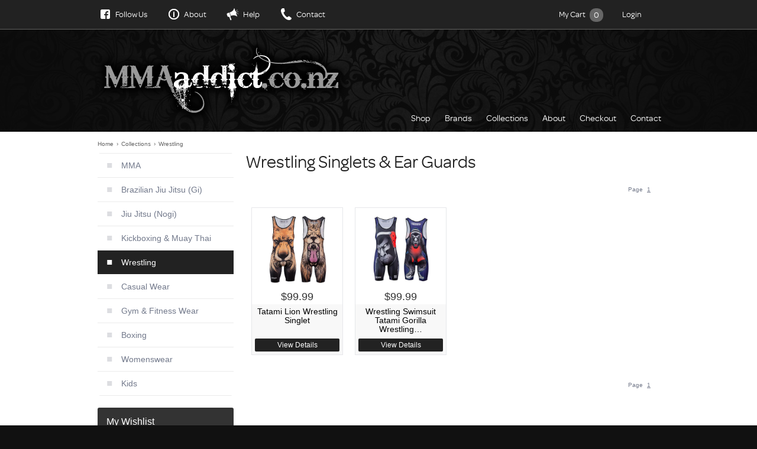

--- FILE ---
content_type: text/html; charset=UTF-8
request_url: https://www.mmaaddict.co.nz/collections/wrestling
body_size: 4602
content:
<!DOCTYPE html>
<html lang="en-nz">
    <head>
        <meta charset="utf-8">
        <meta name="viewport" content="width=device-width, initial-scale=1, maximum-scale=1">
        <meta name="google-site-verification" content="scJ3GvgoX0dCnv3RTMHCLXQWKeWrWIDX8Oi7mbVHgB0" />
                                <title>Wrestling Ear Guards, Togs - MMA Addict</title>        <link rel="stylesheet" type="text/css" href="/lib/bootstrap/css/bootstrap.css">
        <link rel="stylesheet" type="text/css" href="/lib/colorbox/css/colorbox.css">
        <link rel="stylesheet" type="text/css" href="/css/mmaaddict_layout.css">
        <link rel="stylesheet" type="text/css" href="/css/mmaaddict_ui.css">
        <link rel="stylesheet" type="text/css" href="/css/shop_layout_ext.css">
        <link rel="icon" href="/images/mmaddict_icon.ico" type="image/x-icon" />

    </head>
    <body class="collection home">
        <div id="ceiling">
            <div class="inner-wrapper container-fluid">
                <div class="links col-md-8">
                                                                                        <a href="https://www.facebook.com/mma.addict.nz" class="fb">Follow Us</a>
                                                                    <a href="/about" class="join">About</a>
                                                                    <a href="/help" class="help">Help</a>
                                                                    <a href="/contact" class="contact">Contact</a>
                                        <!--<a href="/search" class="searchlink"></a>-->
                </div>
                <div class="user-account-details links col-md-4 ">
                    <!--<form method="get" action="/search">
                        <input type="text" placeholder="Search" class="search form-control" name="keywords" />
                        <button type="submit" class="btn-search"></button>
                    </form>-->
                    <span id="smarttrade-points"></span>
                    <a href="/checkout" class="cartlink">My Cart <img src="/images/ceiling_loader.gif" id="mycms-cart-items-total-loader" alt="" /></a>
                                            <a href="/Account" class="login">Login</a>
                                    </div>

            </div>
        </div>
        <div id="addedtocart">
            <div class="inner-wrapper clearfix">
                <div class="message"><a href="" class="product-name"></a> has been successfully added to your cart. <a href="/checkout">Checkout Now &rsaquo;</a></div>
                <a class="dismiss">Dismiss &rsaquo;</a>
            </div>
        </div>
        <div id="page" class="clearfix">
            <div id="header">
                <div class="inner-wrapper clearfix container-fluid">
                                        <a href="/" class="logo col-sm-4">
                        <img src="/images/mmaaddict_logo_transparent.png" alt="MMA Addict">
                    </a>
                    <div class="menus col-sm-8">
                        <div id="menu">
                            <ul class="nav showmenu"><li><a href="#">Menu</a></li></ul>
                            <ul class="nav mainmenu">
                    <li >
                            <a href="/shop">Shop</a>
                                        </li>
                    <li >
                            <a href="/brands">Brands</a>
                                        </li>
                    <li >
                            <a href="/collections">Collections</a>
                                        </li>
                    <li >
                            <a href="/about">About</a>
                                        </li>
                    <li >
                            <a href="/checkout">Checkout</a>
                                        </li>
                    <li >
                            <a href="/contact">Contact</a>
                                        </li>
    </ul>
                        </div>
                    </div>
                </div>
            </div>

            <div id="content" class="collection reward-search">
    <div class="inner-wrapper clearfix">
        <div id="crumbs">
    <ul class="breadcrumbs clearfix">
        <li><a href="/">Home</a></li>
                                        <li><a href="/collections">Collections</a></li>
                                <li><a href="/collections/wrestling">Wrestling</a></li>
            </ul>
</div>
        <div id="sidebar">
            
                <ul class="nav sidemenu">
                                            <li class="col-sm-6"><a href="/collections/mma">MMA</a></li>
                                            <li class="col-sm-6"><a href="/collections/brazilian-jiu-jitsu-gi">Brazilian Jiu Jitsu (Gi)</a></li>
                                            <li class="col-sm-6"><a href="/collections/jiu-jitsu-nogi">Jiu Jitsu (Nogi)</a></li>
                                            <li class="col-sm-6"><a href="/collections/kickboxing">Kickboxing & Muay Thai</a></li>
                                            <li class="col-sm-6 active"><a href="/collections/wrestling">Wrestling</a></li>
                                            <li class="col-sm-6"><a href="/collections/casual-wear">Casual Wear</a></li>
                                            <li class="col-sm-6"><a href="/collections/gym-fitness-wear">Gym & Fitness Wear</a></li>
                                            <li class="col-sm-6"><a href="/collections/boxing">Boxing</a></li>
                                            <li class="col-sm-6"><a href="/collections/womenswear">Womenswear</a></li>
                                            <li class="col-sm-6"><a href="/collections/kids">Kids</a></li>
            </ul>
            <div id="mycms-wishlist">
    <div class="title">My Wishlist</div>
    <div class="empty">You can save gear to your wishlist here and purchase later.</div>
    <div id="mycms-wishlist-items">
        <table>
            <tbody></tbody>
        </table>
    </div>
</div>
        </div>
        <div class="sidebarred">
            
            <h1>Wrestling Singlets &amp; Ear Guards</h1>            <br/>
            
                            <div class="nv-pagination clearfix">
        <ul class="pages">
                    <li>Page</li>
        
                    <li>
                                    <span class="active">1</span>
                            </li>
        
            </ul>
</div>
                                <ul class="products clearfix">
                                            
                                                                                                                                                                                


<li class="product col-md-3 col-sm-3 col-xs-6 ">
    <div class="product-inner">
                <a href="/shop/Wrestling/Tatami-Lion-Wrestling-Singlet" class="img-preview">
                                        <img src="/files/ff4956c41a943e57b03f46dfef916193n/87580/Screenshot 2024-12-17 144158.png" alt="Tatami Lion Wrestling Singlet" />
                        
                            <span class="points">$99.99</span>
                    </a>
                <a href="/shop/Wrestling/Tatami-Lion-Wrestling-Singlet" class="title">Tatami Lion Wrestling Singlet</a>
        <div class="actions clearfix">
            <a href="/shop/Wrestling/Tatami-Lion-Wrestling-Singlet" class="view-details">View Details</a>
        </div>
    </div>
</li>
                                                                                            
                                                                                                                                                                                


<li class="product col-md-3 col-sm-3 col-xs-6 ">
    <div class="product-inner">
                <a href="/shop/Wrestling/Wrestling-Swimsuit-Tatami-Gorilla-Wrestling-Singlet" class="img-preview">
                                        <img src="/files/5cd717a44444b26947551eb55f55b04en/87581/Screenshot 2024-12-17 144121.png" alt="Wrestling Swimsuit Tatami Gorilla Wrestling Singlet" />
                        
                            <span class="points">$99.99</span>
                    </a>
                                                                        <a href="/shop/Wrestling/Wrestling-Swimsuit-Tatami-Gorilla-Wrestling-Singlet" class="title">Wrestling Swimsuit Tatami Gorilla Wrestling&hellip;</a>
        <div class="actions clearfix">
            <a href="/shop/Wrestling/Wrestling-Swimsuit-Tatami-Gorilla-Wrestling-Singlet" class="view-details">View Details</a>
        </div>
    </div>
</li>
                                                                            <hr class="pbr-2">
                                                            </ul>
                <div class="nv-pagination clearfix">
        <ul class="pages">
                    <li>Page</li>
        
                    <li>
                                    <span class="active">1</span>
                            </li>
        
            </ul>
</div>
            
        </div>
    </div>
</div>
        </div>
        <div id="footer">
                        <div class="inner-wrapper clearfix row-fluid">
                <div id="footleft" class="col-md-8 row-fluid">
                                            <div class="footlink shop col-xs-6 col-sm-3">
                                                        <a href="/shop" class="title">Shop</a>
                                                                                            <ul class="">
                                                                                                                    <li>
                                            <a href="/shop/Rashguards">Rashguards</a>
                                        </li>
                                                                                                                    <li>
                                            <a href="/shop/Spats">Spats</a>
                                        </li>
                                                                                                                    <li>
                                            <a href="/shop/Gloves">Gloves</a>
                                        </li>
                                                                                                                    <li>
                                            <a href="/shop/Shorts">Shorts</a>
                                        </li>
                                                                                                                    <li>
                                            <a href="/shop/Gis+%26+Kimonos">Gis & Kimonos</a>
                                        </li>
                                                                                                                    <li>
                                            <a href="/shop/Belts">Belts</a>
                                        </li>
                                                                                                                    <li>
                                            <a href="/shop/Tshirts">Tshirts</a>
                                        </li>
                                                                                                                    <li>
                                            <a href="/shop/Hoodies+%26+Sweatshirts">Hoodies & Sweatshirts</a>
                                        </li>
                                                                                                                    <li>
                                            <a href="/shop/Hats+%26+Beanies">Hats & Beanies</a>
                                        </li>
                                                                                                                    <li>
                                            <a href="/shop/Protective+Equipment">Protective Equipment</a>
                                        </li>
                                                                                                                    <li>
                                            <a href="/shop/Training+Equipment">Training Equipment</a>
                                        </li>
                                                                                                                    <li>
                                            <a href="/shop/Miscellaneous">Miscellaneous</a>
                                        </li>
                                                                                                                    <li>
                                            <a href="/shop/Shoes">Shoes</a>
                                        </li>
                                                                                                                    <li>
                                            <a href="/shop/Shingear">Shingear</a>
                                        </li>
                                                                                                                    <li>
                                            <a href="/shop/Crops">Crops</a>
                                        </li>
                                                                                                                    <li>
                                            <a href="/shop/Leggings+%26+Pants">Leggings & Pants</a>
                                        </li>
                                                                                                                    <li>
                                            <a href="/shop/Wrestling">Wrestling</a>
                                        </li>
                                                                                                                    <li>
                                            <a href="/shop/Head+Gear">Head Gear</a>
                                        </li>
                                                                                                                    <li>
                                            <a href="/shop/MouthGuards">MouthGuards</a>
                                        </li>
                                                                    </ul>
                                                    </div>
                                            <div class="footlink brands col-xs-6 col-sm-3">
                                                        <a href="/brands" class="title">Brands</a>
                                                            <ul class="">
                    <li >
                            <a href="/brands/venum">Venum</a>
                                        </li>
                    <li >
                            <a href="/brands/scramble">Scramble</a>
                                        </li>
                    <li >
                            <a href="/brands/tatami">Tatami</a>
                                        </li>
                    <li >
                            <a href="/brands/choke-a-bro">Choke a Bro</a>
                                        </li>
                    <li >
                            <a href="/brands/vulkan">Vulkan</a>
                                        </li>
                    <li >
                            <a href="/brands/full-force-fight-co">Full Force Fight Co.</a>
                                        </li>
                    <li >
                            <a href="/brands/meerkatsu">Meerkatsu</a>
                                        </li>
                    <li >
                            <a href="/brands/gawakoto">Gawakoto</a>
                                        </li>
                    <li >
                            <a href="/brands/kingz-kimonos">Kingz Kimonos</a>
                                        </li>
                    <li >
                            <a href="/brands/black-belt-surfing">Black Belt Surfing</a>
                                        </li>
                    <li >
                            <a href="/brands/tapout">TapouT</a>
                                        </li>
                    <li >
                            <a href="/brands/ufc">UFC</a>
                                        </li>
                    <li >
                            <a href="/brands/jitsy">Jitsy</a>
                                        </li>
                    <li >
                            <a href="/brands/mavya">Mavya</a>
                                        </li>
                    <li >
                            <a href="/brands/onx">ONX Sports</a>
                                        </li>
                    <li >
                            <a href="/brands/nz-boxer">NZ Boxer</a>
                                        </li>
    </ul>
                                                    </div>
                                            <div class="footlink collections col-xs-6 col-sm-3">
                                                        <a href="/collections" class="title">Collections</a>
                                                            <ul class="">
                    <li >
                            <a href="/collections/mma">MMA</a>
                                        </li>
                    <li >
                            <a href="/collections/brazilian-jiu-jitsu-gi">Brazilian Jiu Jitsu (Gi)</a>
                                        </li>
                    <li >
                            <a href="/collections/jiu-jitsu-nogi">Jiu Jitsu (Nogi)</a>
                                        </li>
                    <li >
                            <a href="/collections/kickboxing">Kickboxing & Muay Thai</a>
                                        </li>
                    <li class="selected">
                            <a href="/collections/wrestling">Wrestling</a>
                                        </li>
                    <li >
                            <a href="/collections/casual-wear">Casual Wear</a>
                                        </li>
                    <li >
                            <a href="/collections/gym-fitness-wear">Gym & Fitness Wear</a>
                                        </li>
                    <li >
                            <a href="/collections/boxing">Boxing</a>
                                        </li>
                    <li >
                            <a href="/collections/womenswear">Womenswear</a>
                                        </li>
                    <li >
                            <a href="/collections/kids">Kids</a>
                                        </li>
    </ul>
                                                    </div>
                                            <div class="footlink checkout col-xs-6 col-sm-3">
                                                        <a href="/checkout" class="title">Checkout</a>
                                                            <ul class="">
    </ul>
                                                    </div>
                                    </div>
                <div id="footright" class="col-md-4">
                    <div class="buttons clearfix">
                        <ul class="col-xs-6 col-sm-6">
                                                                                                                        <li class="footlink about">
                                                                        <a href="/about">About</a>
                                </li>
                                                                                                                            <li class="footlink fb">
                                                                        <a href="https://www.facebook.com/mma.addict.nz">Follow Us</a>
                                </li>
                                                                    </ul><ul class="col-xs-6 col-sm-6">
                                                                                                                            <li class="footlink help">
                                                                        <a href="/help">Help</a>
                                </li>
                                                                                                                            <li class="footlink contact">
                                                                        <a href="/contact">Contact</a>
                                </li>
                                                                                    </ul>
                    </div>
                </div>
                <div id="brand-preview-images" class="clearfix">
    <div class="footlink">
        <a href="/Brands" class="title">Authorised Reseller</a>
    </div>
        
                
                                                                    
                                
                                                                    <a href="/brands/venum" class="brand-logo">
                    <img src="/files/a6b3510df6b38ad8e8c6e242c8ba6167n/86126/venum_white.png" alt="Venum" />
                </a>
                    
    
                
                                                                    
                                
                                                                    <a href="/brands/scramble" class="brand-logo">
                    <img src="/files/fe6eee1b171182c1594ba68a5b431e54n/86129/scramble_white.png" alt="Scramble" />
                </a>
                    
    
                
                                                                    
                                
                                                                    <a href="/brands/tatami" class="brand-logo">
                    <img src="/files/dd26af3631a87fc05bd5eadd8f0911e7n/86251/tatami.png" alt="Tatami" />
                </a>
                    
    
                
                                                                    
                                
                                                                    <a href="/brands/vulkan" class="brand-logo">
                    <img src="/files/b9363fb6bde0e756ff1909e5749b398an/86256/vulkan-logo-white.png" alt="Vulkan" />
                </a>
                    
    
                
                                                                    
                                
                                                                    <a href="/brands/dethrone-royalty" class="brand-logo">
                    <img src="/files/5903922adc9df5166fa926a45a16530en/86262/dethrone.png" alt="Dethrone Royalty" />
                </a>
                    
    
                
                                                                    
                                
                                                                    <a href="/brands/meerkatsu" class="brand-logo">
                    <img src="/files/b47ebbe44894f56bae17de3e8c94ab2fn/86265/meerkatsu_white.png" alt="Meerkatsu" />
                </a>
                    
    
                
                                                                    
                                
                                                                    <a href="/brands/gawakoto" class="brand-logo">
                    <img src="/files/d30aa91b8072ffe50f433001890b6738n/86269/gawakoto.png" alt="Gawakoto" />
                </a>
                    
    
                
                                                                    
                                
                                                                    <a href="/brands/kingz-kimonos" class="brand-logo">
                    <img src="/files/c1cbecbcb6e44bbc157c96390fc31333n/86270/kingz_logo_mini.png" alt="Kingz Kimonos" />
                </a>
                    
    
                
                                                                    
                                
                                                                    <a href="/brands/tapout" class="brand-logo">
                    <img src="/files/712f181223bed8a7ddefd50e6d11aad9n/86277/tapout_white.png" alt="TapouT" />
                </a>
                    
    
                
                                                                    
                                
                                                                    <a href="/brands/black-belt-surfing" class="brand-logo">
                    <img src="/files/6c90f10fc51ccbe180dcf59ffd42b9c8n/86180/blackbeltsurfing_white.png" alt="Black Belt Surfing" />
                </a>
                    
    
                
                                                                    
                                
                                                                    <a href="/brands/full-force-fight-co" class="brand-logo">
                    <img src="/files/7372b4d358642bd569c9987d97bab760n/86815/fullforce_preview.png" alt="Full Force Fight Co." />
                </a>
                    
    
                
                                                                    
                                
                                                                    <a href="/brands/choke-a-bro" class="brand-logo">
                    <img src="/files/f55e1c62a4c8b0e2a2be3e70bdc5b090n/86882/chokeabro_logo_white_tiny.fw.png" alt="Choke a Bro" />
                </a>
                    
    
                
                                                                    
                                
                                                                    <a href="/brands/mavya" class="brand-logo">
                    <img src="/files/3d85dd4bcf6e2cc2f853087db68cdf72n/86919/mavya_preview.png" alt="Mavya" />
                </a>
                    
    
                
                                                                    
                                
                                                                    <a href="/brands/jitsy" class="brand-logo">
                    <img src="/files/b5c1411a124093f22ff523c5eaa05a99n/87018/Jitsy Preview Icon.png" alt="Jitsy" />
                </a>
                    
    
                
                                                                    
                                
                                                                    <a href="/brands/ufc" class="brand-logo">
                    <img src="/files/1dc0bb26bd104cc0ddc6178a7e382bb2n/87088/ufc_logo_white.png" alt="UFC" />
                </a>
                    
    
                
                                                                    
                                
                                                                    <a href="/brands/onx" class="brand-logo">
                    <img src="/files/8b0051778318c1744e7bdd841ce64fden/87191/onx_preview.png" alt="ONX Sports" />
                </a>
                    
    
                
        
    </div>            </div>
        </div>
        <div id="floor">
            <div class="inner-wrapper clearfix container-fluid">
                <div class="links">
                                                                <div class="link">
                                                        <a href="/home" class="title">Home</a>
                        </div>
                                            <div class="link">
                                                        <a href="http://levelupapparel.co.nz/" class="title">Level-Up - Freerunning & Parkour Apparel</a>
                        </div>
                                            <div class="link">
                                                        <a href="http://www.coremma.co.nz/" class="title">CORE MMA - Hamilton Martial Arts</a>
                        </div>
                                            <div class="link">
                                                        <a href="http://www.projectair.tv/" class="title">Project Air - Hamilton Tricking</a>
                        </div>
                                    </div>
                <br/>
                <div class="copy"><span>Copyright &copy; 2026 MMA Addict</span>|<span>All rights reserved</span></div>
            </div>
        </div>

                            <script>
                var require = {
                    baseUrl: '/js',
                    paths: {
                        async: '/js/lib/async',
                        jquery: '//code.jquery.com/jquery-1.10.2',
                        jqueryui: '//code.jquery.com/ui/1.10.4/jquery-ui',
                        bootstrap: '/lib/bootstrap/js/bootstrap',
                        cycle: '/assets/lib/cycle/cycle',
                        colorbox: '/lib/colorbox/jquery.colorbox-min',
                        jscookie: '/lib/jscookie/js.cookie',
                        app: '../app',
                        core: '/assets/js/core'
                    },
                    shim: {
                        jqueryui: {
                            exports: '$',
                            deps: ['jquery']
                        },
                        bootstrap: {
                            deps: ['jquery']
                        },
                        cycle: {
                            deps: ['jquery']
                        },
                        colorbox: {
                            deps: ['jquery']
                        }
                    }
                };
            </script>
            <script
                                    data-main="main"
                                src="https://nvcdn.co.nz/requirejs/2.1.11/require.min.js"></script>

                            <script>
          (function(i,s,o,g,r,a,m){i['GoogleAnalyticsObject']=r;i[r]=i[r]||function(){
          (i[r].q=i[r].q||[]).push(arguments)},i[r].l=1*new Date();a=s.createElement(o),
          m=s.getElementsByTagName(o)[0];a.async=1;a.src=g;m.parentNode.insertBefore(a,m)
          })(window,document,'script','//www.google-analytics.com/analytics.js','ga');

          //update me!
          ga('create', 'UA-35411564-1', 'auto');
          ga('send', 'pageview');

        </script>

        <script type="text/javascript">
            (function(c,l,a,r,i,t,y){
                c[a]=c[a]||function(){(c[a].q=c[a].q||[]).push(arguments)};
                t=l.createElement(r);t.async=1;t.src="https://www.clarity.ms/tag/"+i;
                y=l.getElementsByTagName(r)[0];y.parentNode.insertBefore(t,y);
            })(window, document, "clarity", "script", "g9ucl1wx8b");
        </script>
    </body>
</html>


--- FILE ---
content_type: text/css
request_url: https://www.mmaaddict.co.nz/css/mmaaddict_layout.css
body_size: 9316
content:
@charset "utf-8";

html body {
    width: 100%;
    margin: 0px 0px;
    font: 12px Geneva, Arial, Helvetica, sans-serif;
}

.inner-wrapper {
    width: 100%;
    max-width: 980px;
    margin-left: auto;
    margin-right: auto;
    clear: both;
}
.inner-wrapper.container-fluid {
    padding-left: 0;
    padding-right: 0;
}


/* Ceiling Bar */
#ceiling {
    position: fixed;
    top: 0;
    height: 50px;
    padding: 10px 0;
    width: 100%;
    z-index: 1000000;
    border-bottom: 1px solid rgba(245,244,237,0.3);
}
    #ceiling .links { float: left; }
        #ceiling .links a {
            line-height: 30px;
            padding-right: 20px;
            margin-right: 10px;
            height: 30px;
            vertical-align: middle;
        }

    #ceiling .links .searchlink { display: none; }



    #ceiling .search form {
        float: right;
        position: relative;
    }
    #ceiling .search form .search {
        display: inline-block;
        padding-right: 35px;
    }
    #ceiling .search form .btn-search, .search-wrapper:after {
        position: absolute;
        right: 10px;
        top: 5px;
    }

    #ceiling .links a:before {
        content: "";
        width: 25px;
        height: 30px;
        display: inline-block;
        vertical-align: middle;
        background-position: center center;
        background-repeat: no-repeat;
        margin-right: 5px;
        position:relative;
        top: -2px;
    }
        #ceiling .links a.login:before { background-image: url('/images/icons/login.png'); }
        #ceiling .links a.join:before { background-image: url('/images/icons/join.png'); }
        #ceiling .links a.help:before { background-image: url('/images/icons/help.png'); }
        #ceiling .links a.contact:before { background-image: url('/images/icons/contact.png'); }
        #ceiling .links a.searchlink:before { background-image: url('/images/icons/magnify.png'); }
        #ceiling .links a.fb:before { background-image: url('/images/icons/fb.png'); }

    @media(max-width: 800px) {
        #ceiling .links a {
            padding-right: 5px;
            text-align: left;
        }
    }
    @media(max-width:768px) {
        #ceiling .links {
            padding-left: 10px;
            padding-right: 0;
            text-align: center;
            width: 100%;
        }
        #ceiling .links a:last-child { padding-right: 0; }
        #ceiling .links a:before {
            width: 15px;
            height: 20px;
            background-size: contain;
        }

        #ceiling .links .searchlink {
            float:right;
            display: inline-block;
            vertical-align: middle;
        }
        #ceiling .search { display: none; }
    }
    @media(max-width:500px) {
        #ceiling .links {
            float: none;
        }
        #ceiling .links a { padding-right: 3px; }
        #ceiling .links a:before {
            height: 15px;
        }

        #ceiling .links .searchlink {
            float:right;
            display: inline-block;
            vertical-align: middle;
        }
    }


/* Page */
#page { padding-top: 50px; }

    /* Header */
    #header {
        padding: 0;
    }
    #header .inner-wrapper { padding-top: 15px; padding-bottom: 15px; }

        /* Header & Logo */
        .logo {
            padding: 0 10px;
        }
            .logo img { max-width: 100%; }

        @media(max-width:500px) {
            .logo {
                width: 100%;
                text-align: center;
                display: block;
            }
        }


    /* Menu */
        #menu {
            vertical-align:middle;
        }

        #nav {
            overflow: hidden;
        }

        #menu > ul, #menu ul {
            list-style: none;
            padding-left: 0px;
            margin: 0;
        }

        #menu > ul li {
            font-size: 14px;
            position: relative;
        }

        #menu > ul a:link, #menu > ul a:visited {
            border-bottom: 0px;
            font-weight: normal;
            font-size: 16px;
            height: 45px;
            line-height: 25px;
            padding: 10px 15px;
            display: block;
        }


            /* Nav drop downs */
            #menu > ul ul {
                position: absolute;
                left: -999em;
                z-index: 100;
            }

            #menu > ul li:hover ul {
                left: auto;
                top: 36px;
                z-index: 1000;
            }

            #menu > ul li ul li {
                list-style: none;
                float: none;
            }

            #menu > ul li ul li a {
                width: 130px;
            }

            /* IE 7 FIX */
            #menu { z-index: 5000; }
            #menu > ul ul { z-index: 4000; }
            #menu > ul ul li { z-index: 3000; }
            #menu > ul ul li ul { z-index: 2000; }
            #menu > ul ul li ul li { z-index: 1000; }
            #menu > ul ul li ul li a { z-index: 500; }
            /*************/

            #nav li:hover:before {
                display: none;
            }

            #menu .mainmenu {
                display: none;
            }
            #menu.expanded .mainmenu { /*display: block;*/ }

            .showmenu {
                display: none;
            }

            #menu > ul.showmenu li a {
                position: relative;
            }


            /* Menu Responsive */

            @media(max-width:500px) {
                .menus { padding: 20px 0 0 0; }
                .showmenu { display: block; }
                .mainmenu { background: #222; }
            }

            @media (min-width: 500px) {
                #menu .mainmenu { display: block; }
                #menu, .menus {
                    padding-left: 0;
                    padding-right: 0;
                }
                    #menu > ul li {
                        float: left;
                    }
                    #menu > ul li a:link {
                        padding: 10px 8px;
                    }
                    #menu > ul a:link, #menu > ul a:visited {
                        padding: 10px;
                    }

                        #menu > ul li:after {
                            content: "";
                            position: absolute;
                            right: 0;
                            top: 15px;
                            height: 15px;
                            width: 1px;
                            background: rgba(0,0,0,0.1);
                        }

                        #menu > ul li:last-child:after, #menu > ul li.active:after, #menu > ul li:hover:after {
                            display: none;
                        }




                    #menu > ul li.selected a, #menu > ul li:hover a {
                        -webkit-border-top-left-radius: 3px;
                        -moz-border-radius-topleft: 3px;
                        border-top-left-radius: 3px;

                        -webkit-border-top-right-radius: 3px;
                        -moz-border-radius-topright: 3px;
                        border-top-right-radius: 3px;
                    }
            }

            /* Small devices (tablets, 768px and up) */
            @media(min-width:500px) and (max-width:768px) {
                .menus {
                    position: relative;
                    top: 20px;
                    padding: 20px 0 0 0;
                }
            }
            @media (min-width: 768px) {
                .menus { top: 35px; }
                #menu {
                    float: right;


                    -webkit-border-top-left-radius: 3px;
                    -webkit-border-top-right-radius: 3px;
                    -moz-border-radius-topleft: 3px;
                    -moz-border-radius-topright: 3px;
                    border-top-left-radius: 3px;
                    border-top-right-radius: 3px;
                }
                #menu > ul li a:link {
                    padding: 10px 10px;
                }
            }




            /* Medium devices (desktops, 992px and up) */
            @media (min-width: 992px) {
                .menus {
                    padding-left: 0;
                    padding-right: 15px;
                }
                #menu > ul li a:link {
                    padding: 10px 12px;
                    font-size: 15px;
                }
            }



    /* Banner */
    #banner { }
        #banner .slider {
            overflow: hidden;
        }
            #banner .slider .images { position: relative; }

            #page #banner .slider .images a {
                display: none;
                width: 100%;
                background-position: center center;
                background-repeat: no-repeat;
                background-size: contain;
                background-image: none !important;
            }
            #page #banner .slider .images a:first-child { display: block; }

                #page #banner .slider .images a img {
                    width: 100%;
                    min-width: 500px;
                    max-width: 730px;
                }

        #banner .register {
            padding: 20px;
            clear: both;
        }

        /* Responsive Banner */
        @media(min-width:500px){

        }

        @media(min-width:730px){
            #banner .sliderspace {
                position: relative;
            }
                #banner .register {
                    position: absolute;
                    right: 0;
                    top: 0;
                    bottom: 0;
                    width: 250px;
                    clear: none;
                    z-index: 999;
                }

            #page #banner .slider .images a { float: left; }

        }

        @media (min-width: 998px) {
            #page #banner .sliderspace  {
                height: 150px;
            }
            .home #page #banner .sliderspace { height: 300px }
            #banner .slider {
                width: 730px;
                float: left;
            }
                #banner .slider .images {
                    position: relative;
                    height: 150px;
                    /*min-width: 2000px;*/
                    min-width: 1500px;
                }

            .home #page #banner .slider .images { height: 300px; }

                #page #banner .slider .images a {
                    height: 150px;
                    width: 730px;
                }
                .home #page #banner .slider,
                .home #page #banner .slider .images,
                .home #page #banner .slider .images a { height: 300px; }

        }




        /* Calls to Action */

        #page .c2as {
            padding: 20px 0;
        }
            #page .c2as .c2a {
                display: block;
                /*height: 180px;*/
                /*width: 300px;
                float: left;
                margin: 0 15px;*/
                position: relative;

                background-position: center center;
                background-repeat: no-repeat;
                background-size: contain;
                background-image: none !important;

                -webkit-border-radius: 3px;
                -moz-border-radius: 3px;
                border-radius: 3px;

                box-sizing: border-box;
                -moz-box-sizing: border-box;
            }
            #page .c2as .c2a img {
                width: 100%;
            }

            @media (max-width: 500px) {
                /*#page .c2as .c2awrapper {
                    display: block;
                    width: 100%;
                    float: none;
                    margin: 20px 0;
                }*/
                #page .c2as .c2awrapper { width: 50%; }
                #page .c2as .c2awrapper3 { display: none; }
            }

            @media (max-width: 767px) {
                #page .c2as .c2awrapper { padding: 5px; }
                #page .c2as .c2awrapper:last-child { display: none; }
            }






    /* Content */
    #content {
        padding: 20px 0;
    }
        #content .inner-wrapper { padding: 0 15px; }

        /* Bread Crumbs */
        #crumbs { position:relative; top:-5px; }
        #crumbs ul.breadcrumbs { margin: 0; padding: 0; }
        .breadcrumbs { padding: 0; margin: 0; }
            .breadcrumbs li {
                float: left;
                list-style-type: none;
                font-size: 10px;
                padding-right: 5px;
            }
                .breadcrumbs li:after {
                    content: "›";
                    padding-left: 5px;
                    opacity: 0.75;
                }
                .breadcrumbs li:last-child:after { display: none; }


            /* Home C2A */
            .home-content-images {
                margin-top: 30px;
                margin-left: -15px;
                margin-right: -15px;
            }
                .home-content-images a {
                    max-width: 100%;
                    display: block;
                    margin: 15px 0;
                    border-radius: 5px;
                    overflow: hidden;
                }
                .home-content-images a img { max-width: 100%; }
                @media(max-width: 500px) {
                    .home-content-images > .col-xs-6 { width: 100%; }
                }

        /* Sidebar */
        #sidebar { padding-top: 5px; }
        .athlete #sidebar { padding-top: 0; }
        @media (min-width: 992px) {
            #sidebar {
                margin-right: 20px;
                float: left;
                width: 230px;
            }
                .athlete #sidebar {
                    margin-right: 0;
                    margin-left: 20px;

                }
            #content .sidebarred {
                float: left;
                width: 700px;
            }
        }








        /* Sidemenu */

        #sidebar .show-sidemenu {
            display: block;
            background-color: #222;
            border-radius: 3px !important;
        }
        #sidebar .show-sidemenu li {
        }
            #sidebar .show-sidemenu li a {
                background-repeat: repeat-x;
                background-position: left top;

                color: #fff;
                border-radius: 3px !important;
            }
            #sidebar .show-sidemenu.expanded li a { color: rgba(255,255,255,0.5); }

                #sidebar .show-sidemenu li a:after {
                    content: "";
                    display: block;
                    width: 25px;
                    height: 25px;
                    position: absolute;
                    right: 10px;
                    background-image: url('/images/menu.png');
                    background-position: center center;
                    background-repeat: no-repeat;
                    background-size: contain;
                    top: 7px;
                }
                #sidebar .show-sidemenu.expanded li a:after { opacity: 0.75; }
                #sidebar .show-sidemenu.expanded li a:hover:after { opacity: 1; }


                #sidebar .show-sidemenu li a:hover, #sidebar .show-sidemenu.collapsed li a { color: #fff; }
                #sidebar .show-sidemenu li a:hover { background-color: #222; }







        #sidebar .sidemenu {
            display: none;
            margin-top: 0;
            background-color: #E6E7EA;
        }
            #sidebar ul.sidemenu li, .show-sidemenu li {
                border-bottom: 1px solid #EBEBEB;
                vertical-align: middle;
                padding-left: 0;
                padding-right: 0;
            }


                #sidebar ul.sidemenu li a, .show-sidemenu li a {
                    display: block;
                    height: 40px;
                    line-height: 20px;
                    font-size: 14px;
                    position: relative;

                    text-decoration: none;
                }
                #sidebar ul.sidemenu li a {
                    padding-left: 40px;

                    color: #72798B;
                    font-family: "omnes", sans-serif;
                }


                #sidebar ul.sidemenu li:hover, #sidebar ul.sidemenu li.active { border-bottom: 1px solid transparent; }
                #sidebar ul.sidemenu li a:hover, #sidebar ul.sidemenu li.active a {
                    background-color: #222;
                    color: #fff;
                }
                #sidebar ul.sidemenu li a:before {
                    content:"";
                    display: inline-block;
                    height: 20px;
                    width: 20px;
                    background-image: url('/images/squarebullet_grey.png');
                    background-repeat: no-repeat;
                    background-position: center center;
                    position: absolute;
                    left: 10px;
                    top: 10px;
                }
                #sidebar ul.sidemenu li:hover a:before, #sidebar ul.sidemenu li.active a:before {
                    background-image: url('/images/squarebullet_white.png');
                }



                /* Sidemenu Responsive */
                @media (min-width: 500px) {
                    /*#sidebar ul.sidemenu li { width: 50%; float: left; }*/
                }
                @media (max-width: 991px) {

                    /* Sub-Menu */
                    #sidebar #tags { margin-bottom: 20px; }
                    #sidebar .sidemenu ul.submenu {
                        padding: 0;
                        margin: 0;
                        list-style: none;
                    }
                        #sidebar ul.sidemenu li:hover ul.submenu li, #sidebar ul.sidemenu li.active ul.submenu li { border-bottom: 1px solid #EBEBEB; }
                        #sidebar ul.sidemenu li:hover ul.submenu li:last-child, #sidebar ul.sidemenu li.active ul.submenu li:last-child { border-bottom: 1px solid transparent }
                        #siderbar .sidemenu ul.submenu li {
                            border-top: 0;
                            border-bottom: 1px solid #EBEBEB;
                        }
                        #sidebar .sidemenu ul.submenu li a {
                            line-height: 40px;
                            background-image: none;
                            background-color: rgba(0,0,0,0.25);
                            padding-left: 60px;
                        }
                            #sidebar .sidemenu ul.submenu li a:before { left: 30px; }

                    #sidebar .sidemenu ul.submenu li:last-child {
                        margin-bottom: 0;
                        border-bottom: 1px solid #244377;
                    }
                    #sidebar ul.sidemenu li:hover ul.submenu li:last-child, #sidebar ul.sidemenu li.active ul.submenu li:last-child { border-bottom: 1px solid #244377; }


                    #sidebar ul.sidemenu li:hover ul.submenu li:hover a {
                        background-image: url('/images/bg_darkblue_45.png');
                    }
                    #sidebar ul.sidemenu li:hover ul.submenu li.active:last-child, #sidebar ul.sidemenu li.active ul.submenu li.active:last-child { border-bottom: 1px solid #fff; }
                }
                @media (min-width: 992px) {
                    #sidebar .show-sidemenu { display: none; }
                    #sidebar ul.sidemenu {
                        display: block;
                        margin-bottom: 20px;
                        background-color: transparent;
                        border-radius: 5px;
                        overflow: hidden;
                    }
                    #sidebar ul.sidemenu li {
                        width: 100%;
                        float: none;
                    }

                    #sidebar ul.sidemenu li:first-child {
                        border-top: 1px solid #EBEBEB;
                    }
                    #sidebar ul.sidemenu li:first-child:hover, #sidebar ul.sidemenu li.active:first-child:hover { border-top: 1px solid transparent; }

                    #sidebar ul.sidemenu li.active ul.submenu li:first-child { border-top: 0; }

                        /* Sub Menu */
                        #sidebar .sidemenu ul.submenu {
                            padding-left: 40px;
                            list-style: none;
                            border-bottom: 1px solid #EBEBEB;
                            margin-bottom: -1px;
                            margin-top: 5px;
                            padding-bottom: 5px;
                            padding-top: 5px;
                            display: block;
                        }
                        #sidebar ul.sidemenu li ul.submenu li, #sidebar ul.sidemenu li ul.submenu li a {
                            height: auto;
                            min-height: 20px;
                            line-height: 20px;
                            width: auto;
                            padding-left: 0;
                            background: transparent;
                            border-top: 0;
                            border-bottom: 0;
                            font-size: 12px;
                            color: #72798B;
                            font: 12px Geneva, Arial, Helvetica, sans-serif;
                        }
                        #sidebar ul.sidemenu li.active ul.submenu li a {
                            background: transparent;
                            color: #72798B;
                        }
                        #sidebar ul.sidemenu li.active ul.submenu li.active a, #sidebar ul.sidemenu li.active ul.submenu li:hover a {
                            color: #F29112;
                            text-decoration: underline;
                        }
                        #sidebar .sidemenu ul.submenu li a:before { display: none; }

                }




















        /* Products Search Form */
        #sidebar .search-form {
            margin-bottom: 10px;
            margin-top: 20px;
        }

            #sidebar .search-form .filter-fields { padding-top: 10px; }
            #sidebar .search-form .title {
                margin-bottom: 5px;
                font-size: 20px;
            }
            #sidebar .search-form input, #sidebar .search-form select {
                border: 0;
                margin-bottom: 10px;
            }
            #sidebar .search-form .fieldset label {
                float: left;
                height: 30px;
                line-height: 30px;
            }
            #sidebar .search-form .fieldset input {
                float: right;
                width: 160px;
            }
            #sidebar .search-form .btn-link {
                margin-right: 15px;
                float: none;
                width: 100%;
                text-align: left;
            }
            #sidebar .search-form .btn-link.all-link {
                background-color: transparent;
                color: #72798B;
                margin-bottom: 10px;
            }
                #sidebar .search-form .btn-link.all-link:hover { text-decoration: underline; }

            #sidebar .search-form .input-wrapper { position: relative; }
            #sidebar .search-form .input-wrapper.search-wrapper input { padding-right: 35px; }

            /* Products Search-form Responsive */
            @media (max-width: 499px) {
                #sidebar .search-form .search-fields, #sidebar .search-form .filter-fields {
                    width: 100%;
                    float: none;
                    padding-left: 0;
                    padding-right: 0;
                }
                #sidebar .search-form .filter-fields { padding-top: 10px; }
            }
            @media (min-width: 500px) {
                #sidebar .search-form .filter-fields { padding-top: 0px; }
            }
            @media (min-width: 992px) {
                #sidebar .search-form .search-fields, #sidebar .search-form .filter-fields {
                    width: 100%;
                    float: none;
                    padding-left: 0;
                    padding-right: 0;
                }
                #sidebar .search-form .filter-fields { padding-top: 10px; }

                #sidebar .search-form .btn-link { margin-right: 0; }
            }

        /* Reward Content Images */
        #content.reward .content-images {
            width: 300px;
            text-align: center;
            margin-top: 20px;
        }
            #content.reward .content-images a.pop { display: none; }
            #content.reward .content-images a.pop:first-child { display: inline-block; }
            #content.reward .content-images a.view-more-images { display: block; padding-top: 10px; }

            #content.reward .content-images {
                max-width: 300px;
            }
            #content.reward .content-images img {
                max-height: 250px;
                max-width: 100%;
            }
            @media(max-width: 500px) {
                #content.reward .content-images {
                    max-width: 100%;
                    width: auto;
                }
                
                #content.reward .content-images a.view-more-images { display: none; }
            }

        /* Reward Content Images */
        /*#content.reward .product-options {
            float: right;
            clear: right;
            margin-left: 20px;

            padding-top: 15px;
            padding-bottom: 15px;
            text-align: center;

            width: 300px;
        }
            #content.reward .product-options .form-control { max-width: 200px; margin: 0 auto; }
            @media(max-width: 500px) {
                #content.reward .product-options {
                    max-width: 100%;
                    width: auto;
                    float: none;
                    margin-left: 0;
                }
            }*/

        /* Content Images */
        #content .content-images {
            text-align: center;
            padding-bottom: 20px;
        }
            #content .content-images a { margin-bottom: 15px; }
            #content .content-images img {
                /*margin-top: 20px;*/
            }
                #content .content-images a, #content .content-images img { border-radius: 5px; }

        #content #sidebar .content-images {
            display: none;
        }
        #content.participating-business #sidebar .content-images { display: block; text-align: center; }
        #content.participating-business #sidebar .content-images img, #content.participating-business #sidebar .content-images a { display: none; }
        #content.participating-business #sidebar .content-images > img:first-child, #content.participating-business #sidebar .content-images a:first-child { display: inline-block; margin-bottom: 0; margin-top: 10px; }

        .brand #content #sidebar .content-images { padding-top: 20px; }

        #content .content-images a.view-more-images { float: none; }

        /* Content Images Responsive */
        @media (min-width: 500px) {
            #content .content-images {
                float: right;
                margin-left: 20px;
                text-align: right;
            }
                #content .content-images img {
                    margin-right: 10px;
                }

            #sidebar .content-images a {
                float: left;
                max-width: 230px;
                margin-right: 10px;
                opacity: 0.9;

                -webkit-transition: opacity .15s ease-in-out;
                -moz-transition: opacity .15s ease-in-out;
                -ms-transition: opacity .15s ease-in-out;
                -o-transition: opacity .15s ease-in-out;
                transition: opacity .15s ease-in-out;
            }
                #sidebar .content-images a:hover { opacity: 1; }
                #sidebar .content-images img { margin-right: 0; max-width: 100%; }
        }
        @media (min-width: 992px) {
            #content #sidebar .content-images {
                display: block;
                float: none;
                text-align: center;
                margin-left: 0;
            }
                #content .content-images img, #content .content-images a { margin-right: 0px; }

                #content.participating-business #sidebar .content-images img, #content.participating-business #sidebar .content-images a { display: block; }
                #content.participating-business #sidebar .content-images > img:first-child, #content.participating-business #sidebar .content-images a:first-child { display: block; margin-bottom: 20px; }
        }







        /* Rewards */
        #content.reward .sku { color: #747A8B; font-size: 11px; }

        /* Reward Content Images */
        #content.reward .product-options {
            float: right;
            clear: right;
            margin-left: 20px;

            padding-top: 15px;
            padding-bottom: 15px;
            text-align: center;

            width: 300px;
        }
            #content.reward .product-options .form-control { max-width: 200px; margin: 0 auto; }
            @media(max-width: 500px) {
                #content.reward .product-options {
                    max-width: 100%;
                    width: auto;
                    float: none;
                    margin-left: 0;
                }
            }


        /* Reward Actions */
        #content.reward .reward-actions {
            float: right;
            clear: right;
            margin-bottom: 20px;
            margin-left: 20px;

            padding-top: 15px;
            padding-bottom: 15px;
            border-top: 1px solid #EBEBEB;
            border-bottom: 1px solid #EBEBEB;
            text-align: center;

            width: 300px;
            display: none;
        }
        #content.reward .reward-actions.active { display: block; }
        
            #content.reward .reward-actions .points {
                color: #000;
                font-family: "omnes", sans-serif;
                font-size: 20px;
                display: block;
            }
            #content.reward .wholesale .points { font-size: 25px; }

            #content.reward .reward-actions .points.regular {
                font-size: 14px;
                color: #EBEBEB;
            }
            #content.reward .reward-actions .points.regular.your-price { margin-top: 10px; }
                #content.reward .reward-actions .points.regular span {
                    display: inline-block;
                    padding: 0 5px;
                    color: #72798B;
                }
                #content.reward .reward-actions.sale .points.regular span {
                    background-image: url('/images/line-through.png');
                    background-repeat: repeat-x;
                    background-position: center left;
                }

            #content.reward .reward-actions.sale .points:before {
                content: "NOW";
                display: inline-block;
                font-size: 14px;
                margin-right: 5px;
            }
            #content.reward .reward-actions.sale .points.regular:before { content: ""; }
            #content.reward .reward-actions.sale .points.regular span:before {
                display: inline-block;
                margin-right: 5px;
                font-size: 12px;
                content: "WAS";
            }

            #content.reward .reward-actions .btn-link {
                display: block;
                max-width: 200px;
                text-align: left;
                margin-top: 10px;
                margin-left: auto;
                margin-right: auto;
            }
            #content.reward .reward-actions .btn-link.add-wishlist {
                background-image: none;
                background-color: #666;
            }


            #content.reward .reward-actions .stockmessage {
                padding: 10px 0 0px 0;
                font-family: "omnes", sans-serif;
                font-size: 14px;
                margin-top: 20px;
                border-top: 1px solid #EBEBEB;
                /*color: #cc0000;*/
            }

            #content.reward .reward-actions .options {
                margin: 5px auto;
                width: 100%;
                max-width: 200px;
            }
            #content.reward .reward-actions .option {
                padding: 5px 0;
                color: #72798B;
                font-family: "omnes", sans-serif;
                font-size: 14px;
            }
            #content.reward .reward-actions .option span {
                text-transform: capitalize;
                width: 50%;
                margin: 0;
                float: left;
                height: 30px;
                line-height: 30px;
                text-align:left;

            }
            #content.reward .reward-actions .option select {
                width: 50%;
                float: right;
                margin: 0;
                height: 30px;
                border: 1px solid #f0f0f0;
                box-sizing: border-box;
                border-radius: 3px;
            }

            @media(max-width: 500px) {
                #content.reward .reward-actions {
                    width: 100%;
                    float: none;
                    margin-left: 0;
                }
            }


        /* Wishlist */
        #mycms-wishlist {
            background-repeat: repeat-x;
            background-position: left top;
            padding: 15px;
            border-radius: 3px;
            clear: left;

            color: #fff;
            background-color: #333;

        }
            #mycms-wishlist .title {
                font-size: 16px;
                margin-bottom: 5px;
                font-family: "omnes", sans-serif;
            }

            #mycms-wishlist-items { }
            #mycms-wishlist-items .wishlist-item:first-child { border-top: 1px solid rgba(255,255,255,0.1); }
            #mycms-wishlist-items .wishlist-item {
                border-bottom: 1px solid rgba(255,255,255,0.1);
                list-style: none;
                padding: 4px 2px;
                vertical-align: middle;
                line-height: 14px;
            }

            #mycms-wishlist-items .wishlist-item:before {
                content: "›";
                vertical-align: text-top;
            }
            #mycms-wishlist-items .wishlist-item a {
                font-size: 11px;
                color: #FFFFFF;
                text-decoration: none;
                margin-left: 3px;
            }
            #mycms-wishlist-items .wishlist-item a:hover {
                text-decoration: underline;
            }

            #mycms-wishlist .empty { color: #ccc; }

            @media(max-width: 998px) {
                #mycms-wishlist {
                    display: none;
                    margin-bottom: 20px;
                }
            }


        /* Section Header Sections */
        #content .sidebarred .sections {

        }
            #content .sidebarred .sections .section {
                padding-bottom: 20px;
                margin-bottom: 20px;
                border-bottom: 1px solid #EBEBEB;
                clear: right;
            }
                #content .sidebarred .sections .section:before { display: none; }
                #content .sidebarred .sections .section:first-child {
                    border-top: 1px solid #EBEBEB;
                    clear: both;
                    padding-top: 20px;
                }

                #content .sidebarred .sections .section .preview {
                    width: 100%;
                    display: block;
                    text-align: center;
                }
                    #content .sidebarred .sections .section .preview img { max-width: 100%; }

                /* Responsive Sections */
                @media (min-width: 500px) {
                    /*#content .sidebarred .sections .section .intro { max-width: 50%; }*/
                    #content .sidebarred .sections .section:first-child {
                        border-top: 0;
                        padding-top: 0;
                    }
                    #content .sidebarred .sections .section .preview {
                        float: right;
                        width: auto;
                        max-width: 50%;
                        margin-left: 20px;
                    }
                }
                @media (min-width: 992px) {

                    #content .sidebarred .sections .section:first-child {
                        border-top: 0;
                        padding-top: 0;
                    }

                }

        /* Participating Business Previews */
        .pb-preview {
            padding: 5px;
            border: 1px solid #E6E7EA;
            height: 95px;
            vertical-align: middle;
            margin-right: -1px;
            margin-bottom: -1px;
            text-align: center;
        }

            @media(min-width: 500px) {
                .pb-preview {
                    height: 135px;
                    width: 33%;
                }
            }
            @media(min-width: 992px) {
                .pb-preview {
                    width: 25%;
                }
            }

            .pb-preview a { width: 100%; height: 100%; }

            .pb-preview a img {
                max-width: 100%;
                max-height: 100%;
            }

        /* Participating Business Locations */


        .participating-business .pb-location {
            clear: both;
            padding: 10px;
            margin-bottom: 20px;

            background-color: #F5F4ED;
        }
        .participating-business .pb-location .title {
            display: block;
            text-decoration: none;
            background-repeat: repeat-x;
            background-position: left top;
            height: 45px;
            line-height: 25px;
            padding: 10px;
            border-radius: 3px;

            font-size: 18px;
            font-family: "omnes", sans-serif;
            color:#fff;
            background-image:url('/images/bg_darkblue_45.png');

        }
        .pb-location .location-images {
            float: right;
            margin-left: 10px;
            margin-top: 10px;
        }
            .pb-location .location-images a {
                display: block;
                margin-bottom: 10px;
            }

        .pb-location .location-info {
            padding: 10px 10px 0 10px;
        }
        .pb-location .location-info div { margin: 5px 0; }
        .pb-location .location-info div:last-child { margin-bottom: 0; }
        .pb-location .location-info label {
            min-width: 140px;
            padding-right: 10px;
            font-weight: bold;
        }
        .pb-location .location-info a.phone, .pb-location .location-info a.address {
            text-decoration: none;
            color: #72798B;
        }
        .participating-business .pb-location .location-content {
            padding: 10px;
        }




        /* Products */

        .products {
            list-style: none;
            padding: 0;
            margin: 20px 0;
        }

        .products .product {
            height: 250px;
            margin-bottom: 20px;
            position: relative;
        }

        .products .product .img-preview {
            display: block;
            height: 150px;
            position: relative;
            /*border: 1px solid #E6E7EA;*/
            border-radius: 0px;
            padding: 5px 5px 8px 5px;
            margin: -5px -5px 0 -5px;
            line-height: 120px;
            vertical-align: middle;
            text-align: center;
            background-color: #fff;

                box-sizing: content-box;
                -moz-box-sizing: content-box;
        }

            /*.products .product.special .img-preview, .products .product:hover .img-preview {
                border: 3px solid #E38901;
                border-radius: 5px;
                margin: -2px;
            }*/

            .products .product .img-preview img { 
                max-height: 120px; 
                max-width: 100%; 
                border-radius: 5px;
                margin-top: 5px;
                border-radius: 0;
            }
            .products .product .img-preview .points {
                position: absolute;
                bottom: 0;
                left: 5px;
                right: 5px;
                line-height: 25px;

                color: #333;
                font-size: 18px;
                /*font-weight: bold;*/
                font-family: "omnes", sans-serif;
                text-align: center;

                background: transparent;
            }

            .products .product.wholesale .img-preview .points { 
                font-size: 20px;
                line-height: 28px;
            }

            .latest .product .img-preview .points {
                /*background-image: url('/images/bg_grey_30.png');*/
            }
            .products .product .img-preview .points .pts {
                font-size: 12px;
                font-weight: normal;
            }
            @media(max-width:400px) {
                .products .product .img-preview .points .pts.now { display:none; }
            }
            
            .products .product .img-preview .points .was-pts {
                display: block;
                font-size: 11px;
                color: #ccc;
                height: 14px;
                text-decoration: line-through; 
            }
            .products .product .img-preview .points .rrp-pts, .products .product .img-preview .points .pts.your-price {
                display: block;
                font-size: 9px;
                color: #ccc;
                line-height: 7px;
                text-align: center;
                position: absolute;
                bottom: 5px;
                right: 5px;
            }
            .products .product .img-preview .points .pts.your-price {
                right: auto;
                left: 5px;
            }

            .products .product .img-preview .special_banner {
                position: absolute;
                right: 0;
                top: 0;
                z-index: 1000;
                margin-top: 0;
            }

            .products .product .title {
                margin: 5px 0;
                text-align: center;
                color: #747A8B;
                text-decoration: none;
                display: block;
                /*font-weight: bold;*/
            }
                .products .product:hover .title { color: #222; }
                .products .product .title:hover { text-decoration: underline; }

            .products .product .actions {
                position: absolute;
                bottom: 0;
                left: 0;
                width: 100%;
                padding: 0 15px;
            }
                .products .product .actions a {
                    font-family: "omnes", sans-serif;
                    font-size: 14px;
                    /*font-weight: bold;*/
                }
                    .products .product .actions a.add-cart:before { content:"+"; }
                    .products .product .actions a.add-wishlist {
                        color: #244377;
                        float: left;
                    }

                    .products .product .actions a.remove-wishlist:before, .products .product .actions a.remove-cart:before { content:"-"; }

                    .products .product .actions a.add-cart, .products .product .actions a.catalogue-enquire {
                        /*color: #222;*/
                        float: right;
                    }

                    @media(max-width:500px) {
                        .products .product .title {
                            line-height: 11px;
                            font-size: 11px;
                        }

                    }
                    @media(max-width: 330px) {

                        .products .product .actions a.remove-wishlist, .products .product .actions a.add-wishlist { display: none; }
                        .products .product .actions a.catalogue-enquire, .products .product .actions a.add-cart { width: 100%; }
                    }



          /* Homepage Listing */

          .home .product-group {
              margin-top: 5px;
              border-radius: 3px;
              padding-top: 15px;
              margin-bottom: 15px;
          }

            .home .product-group h2 {
                padding: 0 15px 0 15px;
                float: left;
            }
            .home .product-group .view-all-link {
                margin: 2px 15px 0 15px;
                float: right;
                font-size: 14px;
                font-family: "omnes",sans-serif;
                text-decoration: none;
            }
                .home .product-group .view-all-link span { text-decoration: underline; }
                .home .product-group .view-all-link:after {
                    content: "›";
                    text-decoration: none;
                    margin-left: 3px;
                }

            .home .product-group .products {
                margin-top: 0px;
                padding-top: 10px;
                clear: both;
            }

            /* Once these colours are finished, shift to stil_us.css */
            /*
            .home .specials.product-group { //background-color: #FFF5E5;// }
                .home .specials h2 { color: #C51A1B; }
                .home .specials .view-all-link { color: #C51A1B; }

            .home .popular.product-group { //background-color: #E9ECF1;// }
                .home .popular h2 { color: #009900; }
                .home .popular .view-all-link { color: #009900; }

                .popular .products .product:hover .product-inner {
                    border: 1px solid #3AAA35;
                    box-shadow: #3AAA35 0 0 5px;
                }
                .popular .products .product .title, .popular .products .product:hover .title { color: #009900; }
                .popular .products .product .actions a.add-cart { background-color: #3AAA35; }

            .home .latest.product-group { //background-color: #F1F1F3;// }
                .home .latest h2 { color: #244377; }
                .home .latest .view-all-link { color: #244377; }
            */








        /* Checkout */

            .checkout-table {
                width: 100%;
                margin-bottom: 15px;
            }
            .checkout-table .checkout-row, .checkout-table .label-row {
                height: 30px;
                line-height: 20px;
                padding: 5px;
                border-bottom: 1px solid #E8ECEE;
            }
                .checkout-table .checkout-row span, .checkout-table .checkout-row a.reward-name {
                    padding: 0 5px;
                    min-width: 100px;
                }
                .checkout-table .checkout-row .pts {
                    float: right;
                    margin-left: 10px;
                    text-align: right;
                }

                .checkout-table .label-row span.qty, .checkout-table .label-row span.pts {
                    font-size: 10px;
                    color: #ddd;
                }
                .checkout-table .label-row .qty { float: right; text-align: center; }
               .confirm .checkout-table .label-row .qty, .receipt .checkout-table .label-row .qty {
                    text-align: right;
                }

                @media(max-width: 400px) {
                    .checkout-table .checkout-row span, .checkout-table .checkout-row a.reward-name {
                        min-width: 0;
                    }
                }


            .checkout-table .checkout-row.reward-item {
                border-bottom: 1px dashed #E8ECEE;
            }
                .checkout-table .checkout-row a.reward-name {
                    color: #222;
                    text-decoration: none;
                }
               .confirm .checkout-table .checkout-row a.reward-name {
                    color: #72798B;
                }
                .checkout-table .checkout-row a.reward-name:hover,.confirm .checkout-table .checkout-row a.reward-name:hover {
                    color: #222;
                    text-decoration: underline;
                }

            .checkout-table .checkout-row.reward-item .qty, .checkout-table .checkout-row.reward-item-subtotal .subtotal {
                float: right;
                text-align: right;
            }
            .checkout-table .checkout-row.reward-item .qty input.form-control {
                float: right;
                height: 20px;
                line-height: 20px;
                width: 50px;
                padding-left: 5px;
                padding-right: 5px;
                text-align: right;
            }

            .checkout-table .checkout-row.your-balance, .checkout-table .checkout-row.cart-balance,.confirm .checkout-table .checkout-row.reward-item-subtotal {
                height: 40px;
                line-height: 30px;
                font-size: 16px;
            }
                .checkout-table .checkout-row.cart-balance .pts.negative { color: #ee0000; }


            .checkout-table .checkout-row.topup {
                height: 40px;
                line-height: 30px;
                background-color: #F5F4ED;
                vertical-align: middle;
                padding: 5px 10px;

                border-bottom: 0;
                border-bottom-left-radius: 3px;
                border-bottom-right-radius: 3px;
            }
                .checkout-table .checkout-row.topup span:first-child { font-size: 16px; }

                .checkout-table .checkout-row.topup .qty {
                    float: right;
                }
                    .checkout-table .checkout-row.topup .qty input {
                        width: 120px;
                        text-align: right;
                        margin-right: 4px;
                    }

                    @media(max-width: 400px) {
                        .checkout-table .checkout-row.topup .qty { min-width: 0; float: left; max-width: 50%; }
                        .checkout-table .checkout-row.topup .qty input { width: 100%; }
                    }



                .checkout-table .checkout-row.topup .btn-link {
                    float: right;
                    line-height: 20px;
                    margin-top: -1px;
                }


            .checkout-table .ajax-loader {
                padding: 6px 0;
                text-align: center;
                border-bottom: 1px dashed #E8ECEE;
            }

           .confirm .btn.btn-link.back {
                float: right;
            }

           .confirm .btn.btn-link.btn-confirm {
                float: right;
            }

           .confirm .address-info .form-controls div {
                height: 20px;
                line-height: 20px;
                font-size: 15px;
                font-family: "omnes",sans-serif;
            }


            /* Checkout Addresses */
            /*.addresses { display: none; }
                .add-address {
                    float: right;
                    margin-left: 20px;
                    margin-bottom: 20px;
                }

                .addresses ul { list-style: none; }*/

            .address-details {
                /*display: none;*/
                margin-top: 20px;
                clear: both;
            }
                .address-details .errors {
                    list-style: none;
                    padding-left: 0;
                    margin-left: 10px;
                    margin-top: 5px;
                }
                .address-details .errors .error {
                    list-style: none;
                    padding-left: 0;
                    margin-left: 0;
                }

            .btn-link.confirm {
                float: right;
            }

            .checkout-table .checkout-row.topup span:first-child { float: left; }
            @media(max-width: 500px) {
                .checkout-table .checkout-row.topup .btn-link { clear: both; }
            }
            @media(max-width: 767px) {

                .checkout-table .checkout-row, .checkout-table .label-row {
                    height: auto;
                    clear: both;
                }

                .checkout-table .checkout-row a.reward-name { display: block; }

                .checkout-table .checkout-row.topup {
                    height: auto;
                }
            }


        /* My Account Area */

            #content .order-table {
                width: 100%;
                margin-bottom: 15px;
            }
            #content .order-table .order-row {
                height: 30px;
                line-height: 20px;
                padding: 5px;
                border-bottom: 1px solid #E8ECEE;
            }
                #content .order-table a.order-row {
                    text-decoration: none;
                    display: block;
                }
                #content .order-table .order-row div {
                    padding: 0 5px;
                    min-width: 100px;
                    min-height: 30px;
                    float: left;
                    box-sizing: border-box;
                    text-align: right;
                }
                    #content .order-table .order-row div.left { text-align: left; text-align: left; }
                    #content .order-table .order-row div.right { float: right; text-align: right; }

                @media(max-width: 560px) {
                    #content .order-table .order-row div {
                        min-width: 0;
                    }
                    #content .order-table .order-row span.time { display: none; }
                }
                @media(min-width: 561px) {
                    #content .order-table .order-row div:.datetime { min-width: 160px; }
                    #content .order-table .order-row span.time { padding-left: 5px; }
                }












        /* Accordions */
        .accordions { margin-top: 20px; }
        .accordion {
            margin-bottom: 5px;
        }
        .accordion .title {
            display: block;
            height: 40px;
            padding: 10px 15px;
            line-height: 20px;
            cursor: pointer;
            border-radius: 3px;
            background-image: url('/images/bg_grey_40.png');
        }

            .accordion .title:after {
                content: "";
                background-image: url('/images/arrow_up_white.png');
                background-position: center center;
                background-repeat: no-repeat;
                width: 15px;
                height: 20px;
                float: right;
            }
            .accordion.collapsed .title:after {
                background-image: url('/images/arrow_down_white.png');
            }
        .accordion .accordioncontent { padding: 5px; }
        .accordion.collapsed .accordioncontent { display:none; }


        /* Content-banners */
        #content .banner-images {
            /*display: none;*/
            text-align: center;
            margin-top: 5px;
            margin-bottom: 15px;
            max-height: 315px;
            overflow: hidden;
        }
        #content .banner-images .images {
            overflow: hidden;
            border-radius: 5px;
        }

        #content .banner-images a { display: block; }
        #content .banner-images img { max-width: 100%; }

        #content .banner-images .content-banner-pager {
            /* no longer want this pager */
            display: none;

            margin-bottom: -10px;
            margin-top: 10px;
            text-align: center;
        }
            #content .banner-images .content-banner-pager div {
                display: inline-block;
            }

            #content .banner-images .content-banner-pager .prev, #content .banner-images .content-banner-pager .next {
                font-size: 18px;
                vertical-align: top;
                line-height: 18px;
                height: 20px;
                width: 20px !important;
                cursor: pointer;
                border-radius: 22px;
                background-color: #FE7A12;
                background-repeat: no-repeat;
                background-position: center center;
                color: #fff;
            }
            #content .banner-images .content-banner-pager .prev {
                background-image: url('/images/arrow_left_small.png');
            }
            #content .banner-images .content-banner-pager .next {
                background-image: url('/images/arrow_right_small.png');
            }

            #content .banner-images .content-banner-pager span {
                color: #CCCCC7;
                font-size: 50px;
                cursor: pointer;
                line-height: 20px;
            }
            #content .banner-images .content-banner-pager span.cycle-pager-active {
                color: #FE7A12;
            }

        @media (min-width: 992px) {
            #content .banner-images { display: block; }
        }


        /* Contact Us Form */
        form#contact-us, form#programme-member, form#participating-business, form#login, form#address-details, form .address-details, form#login-form {
            max-width: 500px;
        }

        /* Login Form */

        #login-form .btn.btn-link { float: left; }

        .login .inner-wrapper .forgot-password {
            float: right;
            padding-top: 5px;
        }

        form#login, form#login-form {
            max-width: 400px;
        }
        form#login .btn.btn-link, form#login-form .btn.btn-link {

        }


        /* Join Overview */
        .join-previews {}
        .join-previews .join-preview .preview { padding-bottom: 50px; }
        .join-previews .join-preview a.imglink {
            display: block;
            padding-bottom: 20px;
            text-align: center;
        }
        .join-previews .join-preview a img {
            max-width: 100%;
        }

        .join-previews .join-preview a.btn {
            float: right;
        }

        @media(max-width: 499px) {
            .join-previews .join-preview { padding-left: 0; padding-right: 0; }
        }



        /* Search Page */

        .search-bar {
            display: block;
            padding: 10px;
            background-color: #F5F4ED;
            margin-bottom: 20px;
            border-radius: 3px;
        }

            .search-bar form {
                padding: 0;
                margin: 0;
            }
            .search-bar form .form-controls {
                float: left;
                width: auto;
                margin-top: 0;
                margin-bottom: 0;
            }
            .search-bar form .form-controls:first-child {
                width: 90%;
                height: 30px;
            }

                .search-bar form .form-controls label, .search-bar form .form-control {
                    float: left;
                    margin-right: 10px;
                    min-width: 100px;
                }
                .search-bar form .form-controls label { height: 30px; line-height: 30px; }
                .search-bar form .form-control[name='keywords'] {
                    width: auto;
                    min-width: 80%;

                }

            .search-bar form .form-controls:last-child {
                width: 70px;
                float: right;
            }
                .search-bar .btn.btn-submit { height: 30px; }



            /* Responsive Search Bar */
            @media(max-width: 767px) {
                .search-bar form .form-controls label { display: none; }
                .search-bar form .form-controls:first-child {
                    width: 70%;
                }
                .search-bar form .form-control[name='keywords'] {
                    width: 100%;
                }

            }



            /* Search Results */

            .search-results .children.sections {
                list-style: none;
                margin: 0;
                padding: 5px;
            }
            .search-results .children.sections .child {
                border-bottom: 1px solid #E6E7EA;
                clear: both;
                padding: 10px;
            }
            .search-results .children.sections .child:first-child {
                border-top: 1px solid #E6E7EA;
            }
            .search-results .children.sections .child a { font-size: 14px; }
            .search-results .children.sections .child img { float: right; }


            /* Sponsored Athletes */
            .athletes { margin: 10px -5px; }
                .athlete-preview { 
                    max-width: 50%; 
                    float: left;
                    padding: 5px;
                    box-sizing: border-box;
                }
                .athlete-preview a { 
                    max-width: 100%;
                    border-radius: 5px;
                    overflow: hidden;
                    display: block;
                }
                .athlete-preview img { max-width: 100%; }
                
        @media(min-width: 501px) {
            .athlete-preview a { 
                max-height: 100px;
            }
        }
        @media(max-width: 500px) {
            .athletes { margin: 10px 0; }
                .athlete-preview { 
                    max-width: 100%;
                    padding: 5px 0;
                    float: none;
                }
        }

/* Footer */
#footer {
    padding: 20px 0 30px 0;
}

    /*#footer #footleft { float: left; width: 650px; }*/

    .footlink {
        /*float: left;
        width: 135px;
        margin-right: 25px;*/
        padding-top: 5px;
    }
        .footlink > a {
            display: block;
            box-sizing: border-box;
            font-size: 14px;
            text-decoration: none;
            border-bottom: 1px solid rgba(255,255,255,0.2);
            padding-bottom: 7px;
        }
        #footleft { margin: 0; padding: 0; }
        #footleft .footlink ul {
            margin: 0;
            padding: 5px 0;
            list-style: none;
            font-size: 12px;
            padding-bottom: 20px;
        }
            #footleft .footlink ul li {
                margin: 0;
                padding: 3px 0;
            }
            #footleft .footlink ul li a {
                text-decoration: none;
                color: #888;
            }
            #footleft .footlink ul li a:hover {
                text-decoration: underline;
                color: #fff;
            }





    /* Right Side of Footer */
    #footer #footright {
        padding: 0;
    }
        #footer #footright .buttons.clearfix { display: block; }

        #footer #footright .buttons.clearfix ul {
            width: 50%;
            float: left;
            list-style-type: none;
            margin: 0;
        }
            #footer #footright .footlink { padding-top: 0; }
            #footer #footright a {
                vertical-align: middle;
                display: inline-block;
            }
            #footer #footright ul li a:before {
                content: "";
                width: 25px;
                height: 25px;
                display: inline-block;
                vertical-align: bottom;
                background-image: url('/images/icons/fb.png');
                background-position: center bottom;
                background-repeat: no-repeat;
                margin-right: 5px;
                margin-top: -5px;
            }
                #footer #footright .login a:before { background-image: url('/images/icons/login.png'); }
                #footer #footright .about a:before { background-image: url('/images/icons/about.png'); }
                #footer #footright .help a:before { background-image: url('/images/icons/help.png'); }
                #footer #footright .contact a:before { background-image: url('/images/icons/contact.png'); }


            #footer #footright ul li a { width: 100%; margin-bottom: 10px;  }
            #footer #footright a img { opacity: 0.5; }
            #footer #footright a:hover img { opacity: 1; }

            .follow {
                font-size: 18px;
                line-height: 18px;
                vertical-align: middle;
                margin-top: 10px;
                padding: 0 15px;
            }

                .follow span {
                    vertical-align: middle;
                    padding-left: 0;
                    padding-right: 0;
                    height: 30px;
                    line-height: 30px;
                    color: #fff;
                }
                .follow .links {
                    padding-right: 0;
                    display: inline-block;
                }
                .follow .links a {
                    padding: 2px;
                }



        /* Responsive Footer */
        @media (max-width: 992px) {
            #footer #footright {
                clear: both;
                padding-top: 5px;
            }
            #footer #footright ul li a { margin-bottom: 5px;  }
            #footer #footright ul li a:before { display: none; }

            .follow .links a {
                padding: 2px;
            }
        }

        /* Medium devices (desktops, 992px and up) */
        @media (min-width: 992px) {
            #footer #footright { float: right; }

        }



        #brand-preview-images { 
            clear: both; 
            width: 100%; 
            text-align: center;
            padding: 30px 0 20px 0;
        }
            #brand-preview-images .footlink a { opacity: 0.25; margin-bottom: 15px; }
            #brand-preview-images a.brand-logo {
                display: inline-block;
                max-width: 100px;
                max-height: 30px;
                margin: 2px 5px;
                opacity: 0.25;
            }
                #brand-preview-images a.brand-logo:hover { opacity: 1; }
                #brand-preview-images a.brand-logo img {
                    max-width: 100%;
                    max-height: 100%;
                }


        @media(max-width: 500px) {
            #brand-preview-images a.brand-logo {
                max-width: 65px;
                max-height: 25px;
                margin: 5px 5px;
            }
        }



/* Floor */

#floor {
    padding-top: 20px;
    min-height: 170px;
}

    #floor .inner-wrapper.container-fluid {
        padding-left: 15px;
        padding-right: 15px;
    }


    #floor .links { text-align: center; }
    @media(min-width: 500px) {
        #floor .links { text-align: left; }
    }

    #floor .links .link {
        margin-left: 6px;
        display: inline-block;
    }
    #floor .links .link:after {
        margin-left: 6px;
        content: "|";
    }
    #floor .links .link:first-child { margin-left: 0; }
    #floor .links .link:last-child:after {
        display: none;
    }

    #floor .links .link a {
        text-decoration: none;
        font-size: 12px;
    }
    #floor .links .link a:hover {
        text-decoration: underline;
    }

    #floor .copy { padding-top: 10px; }
    #floor .copy span:first-child { margin-right: 7px; }
    #floor .copy span:last-child { margin-left: 7px; }











--- FILE ---
content_type: text/css
request_url: https://www.mmaaddict.co.nz/css/mmaaddict_ui.css
body_size: 2424
content:
@charset "utf-8";

body {
    background: #111;
    color: #333;
}

h1, h2, h3, h4, h5, h6, h7, p {
    margin: 0px;
    padding: 5px 0px;
}
h1 {
    color: #222;
    font-size: 30px;
    font-weight: normal;
}
h2 {
    font-size: 20px;
    color: #222;
    font-weight: normal;
}
h2 a {
    color: #222;
    text-decoration: none;
}
h2 a:hover {
    color: #222;
    text-decoration: underline;
}
h3 {
    font-size: 16px;
    font-weight: normal;
    color: #222;
}
h4 {
    color: #222;
}
h1, h2, h3, .c2a, .actions, #menu, #uppermenu, .footlink, .follow, #ceiling, .btn-link, #floor {
    font-family: 'omnesregular';
}

a {
    color: #222;
    text-decoration: underline;
}

a:hover {
    color: #444;
    text-decoration: underline;
}

img {
    border: 0px;
}

/* Forms */
.form-controls label {
    color: #666666;
    font-family: 'omnesregular';
    font-size: 14px;
    font-weight: normal;

}
.form-controls:first-child { margin-top: 10px; }
.form-controls { margin-bottom: 10px; }
.form-controls label .asterix {
    color: #FE9900;
    margin-left: 3px;
}

input.form-control, select.form-control, textarea.form-control {
    box-shadow: none;
    background: #fff;
    padding: 5px 10px;
    border-radius: 3px;
    border: 1px solid #cccccc;
}
input.form-control, select.form-control {
    height: 30px;
}
textarea.form-control {
    resize: vertical;
}

.btn.btn-submit {
    font-family: 'omnesregular';
    color: #fff;
    font-size: 14px;
    background-color: #222;
    border-radius: 3px;
}

form#contact-us .form-controls:first-child { display:none; }



.btn-link, .btn-link:active, .btn-link[disabled] {
    border-radius: 3px;
    display: inline-block;
    height: 30px;
    padding: 5px 10px;
    line-height: 20px;
    color: #fff;
    background-color: #000;
    background-image: none;
    background-repeat: repeat-x;
    text-decoration: none;
    font-size: 14px;

}
    .btn-link:hover {
        color: #fff;
        text-decoration: none;
        background-color: #222;
    }
    .btn-link:after {
        content: '';
        display: block;
        float: right;
        height: 20px;
        width: 20px;
        margin-left: 15px;
        background-image: url('/images/arrow_right_small.png');
        background-position: center right;
        background-repeat: no-repeat;
    }

    .btn-link.loading:after {
        background-image: url('/images/ceiling_loader.gif');
    }


.btn-link.orange {}


.btn-link.btn-large {
    height: 40px;
    line-height: 30px;
    background-color: #222;
    font-size: 16px;
}
    .btn-link.btn-large:after {
        height: 30px;
        background-image: url('/images/arrow_white_medium.png');
    }

.btn-search, .search-wrapper:after {
    display: inline-block;
    width: 20px;
    height: 20px;
    padding: 0;
    background-color: transparent;
    background-image: url('/images/magnify.png');
    background-position: center center;
    background-repeat: no-repeat;
    border: 0;
}
.search-wrapper:after { content: ""; }


/* From the layout file */

    /* Ceiling */
    #ceiling {
        background-repeat: repeat-x;
        background-color: #222;
    }
        #ceiling .links a {
            color: #fff;
            font-size: 14px;
            text-decoration: none;
        }


        #ceiling .links a.cartlink {
            color: #fff;
            vertical-align: middle;
        }
        #ceiling .links a.cartlink:before { display: none; }
        #ceiling .links a.cartlink #mycms-cart-items-total, #ceiling .links a.cartlink #mycms-cart-items-total-loader {
            margin-left: 5px;
        }
        #ceiling .links a.cartlink span#mycms-cart-items-total {
            background-color: #666;
            color: #fff;
            display: inline-block;
            min-width: 23px;
            height: 23px;
            line-height: 23px;
            vertical-align: middle;
            border-radius: 10px;
            text-align:center;
        }

        @media(max-width: 330px) {
            #ceiling .links a.help { display: none; }
        }

        @media(max-width: 500px) {
            #ceiling .links a {
                font-size: 12px;
            }
            #ceiling .links a:before { display: none; }
            #ceiling .links a.searchlink:before { display: inline-block; }
        }


    /* Page */
    #page {
        background-color: #fff;
    }
        /* Header */
        #header {
            background-image: url('/images/header_bg_dark.png');
            background-position: center center;
        }
            @media(max-width: 550px) {
                #header { background-position: top center; }
            }

        /* Menu */
        #menu {
            background-position: left top;
            background-repeat: repeat-x;
            color:#FFFFFF;
        }

             #menu > ul a:link, #menu > ul a:visited {
                text-decoration:none;
                font-weight: normal;
                font-size: 16px;
                color: #fff;
            }
            #menu > ul li.selected a, #menu > ul li:hover a {
                color: #000;
                background-color: #fff;
                background-image:  none;
                background-position: left top;
                background-repeat: repeat-x;
            }

            #menu > ul li ul li {
                background-color: #005DAC;
                border-bottom: 1px solid #80AED6;
            }

            .showmenu {
                background-color: #222;
                background-image: none;
                background-repeat: repeat-x;
            }
                #menu > ul.showmenu li a {
                    color: #fff;
                    border-bottom: 1px solid rgba(255,255,255,0.25);
                    background-color: #222;
                }
                #menu.expanded > ul.showmenu li a { color: rgba(255,255,255,0.5); }
                #menu > ul.showmenu li:hover a { color: #fff; background-color: #222; }

                #menu > ul.showmenu li a:after {
                    content: "";
                    display: block;
                    width: 25px;
                    height: 25px;
                    position: absolute;
                    right: 10px;
                    background-image: url('/images/menu.png');
                    background-position: center center;
                    background-repeat: no-repeat;
                    background-size: contain;
                    top: 10px;
                }
                #menu.expanded > ul.showmenu li a:after { opacity: 0.75; }
                #menu.expanded > ul.showmenu li a:hover:after { opacity: 1; }


         @media (min-width: 500px) {
             #menu > ul a:link, #menu > ul a:visited {
                font-size: 14px;
            }
         }

    /* Banner */
    #banner {
        background-color: #F5F4ED;
    }

        #banner .register {
            background-color: #fff;
        }


    /* Calls to Action */
    #page .c2as {
        background-color: #F5F4ED;
    }

    /* Content */
    #content {
        background-color: #fff;
    }

    /* Bread Crumbs */
    .breadcrumbs li a {
        color: #666666;
        text-decoration: none;
    }
    .breadcrumbs li a:hover {
        color: #222;
        text-decoration: underline;
    }

    /* Accordions */
    .accordion .title {
        color: #fff;
        text-decoration: none;
        font-size: 16px;
        font-family: 'omnesregular';
        background-color: #222;
        background-repeat: repeat-x;
    }
    .accordion.collapsed .title { background-image: url('/images/bg_grey_40.png'); }
    .accordion.collapsed .title:hover { background-image: none; }

    /* Section Headers */
    #content .sidebarred .sections .section h1 a {
        text-decoration: none;
    }
    #content .sidebarred .sections .section .intro a {
        line-height: 1.5em;
        text-decoration: none;
        color: #72798B;
    }
        #content .sidebarred .sections .section .intro a:after {
            content: "";
            height: 15px;
            width: 15px;
            display: inline-block;
            margin-left: 10px;
            vertical-align:middle;
            background-image: url('/images/arrow_right_orange_small.png');
            background-position: center center;
            background-repeat: no-repeat;
        }

    /* Paginator */

    .nv-pagination { padding: 5px 15px; }
    .nv-pagination .showing { float: left; }
    .nv-pagination .pages { float: right; }

    .nv-pagination, .nv-pagination ul.pages li, .nv-pagination ul.pages li a, .nv-pagination ul.pages li {
        font-size: 10px;
        color: #747A8B;
        text-decoration: none;
    }

    .nv-pagination ul.pages {
        list-style: none;
        margin: 0;
        padding: 0;
    }
    .nv-pagination ul.pages li {
        padding-left: 0;
        display: inline-block;
    }
    .nv-pagination ul.pages li:first-child { padding-right: 2px; }
    .nv-pagination ul.pages li:last-child { padding-left: 2px; }

    .nv-pagination ul.pages li a {}
    .nv-pagination ul.pages li a:hover {
        text-decoration: underline;
        color: #222;
    }
    .nv-pagination ul.pages li span { text-decoration: underline; }


    /* Products Search Form */
    #sidebar .search-form {
    }
        #sidebar .search-form .search.keywords {
            border: 1px solid #f0f0f0;
        }
        #sidebar .search-form .search.keywords:focus, #sidebar .search-form .search.keywords:active {
            border: 1px solid #222;
            box-shadow: rgba(190,31,69,0.5) 0 0 7px 0;
        }

        #sidebar .search-form .title {
            color: #222;
            font-weight: normal;
            font-family: "omnes",sans-serif;
        }
        #sidebar .search-form .fieldset label {
            font-weight: normal;
            font-size: 14px;
            font-family: "omnes",sans-serif;
        }

    /* Checkout */
    #content.checkout .address-details .errors {
        color: #cc0000;
        font-family: 'omnesregular';
    }
    #content.checkout .address-details .errors .error {
        color: #cc0000;
    }

    /* Register */
    .register .msg {
        color: #cc0000;
        margin-bottom: 10px;
    }


    /* Footer */
    #footer {
        background-color: #222;
    }

        #footer a { color: #fff; }

            .follow span {
                color: #fff;
            }

    /* Floor */
    #floor { color: #666; }
    #floor .links .link {
        color: #C6CCD5;
    }
    #floor .links .link a {
        color: #C6CCD5;
    }




/*
 * Fonts
 */
@font-face {
    font-family: 'omnesregular';
    src: url('/media/omnes-re-webfont.eot');
    src: url('/media/omnes-re-webfont.eot?#iefix') format('embedded-opentype'),
         url('/media/omnes-re-webfont.woff') format('woff'),
         url('/media/omnes-re-webfont.ttf') format('truetype'),
         url('/media/omnes-re-webfont.svg#omnesregular') format('svg');
    font-weight: normal;
    font-style: normal;

}


--- FILE ---
content_type: text/css
request_url: https://www.mmaaddict.co.nz/css/shop_layout_ext.css
body_size: 1959
content:
@charset "utf-8";


#ceiling .links { float: left; width: auto; }
#ceiling .user-account-details.links { float: right; width: auto; }


#ceiling .user-account-details.links a.login { display: inline-block; }
#ceiling .user-account-details.links a.logout { display: none; }
#ceiling .user-account-details.links a.logout:before, #ceiling .user-account-details.links a.login:before { display: none; }
#ceiling .user-account-details.links.logged-in a.logout { display: inline-block; }
#ceiling .user-account-details.links.logged-in a.login { display: none; }

    #smarttrade-points {
        color: #fff;
        font-size: 14px;
        vertical-align: middle;
        padding-right: 20px;
    }
    @media(max-width:600px) {
        /*#smarttrade-points { display: none; }*/
        #ceiling .links a { display: none; }
        #ceiling .links a.login, #ceiling .links a.contact, #ceiling .user-account-details.links a { display: inline-block; }
    }



/* Added to cart message */
#addedtocart {
    position: fixed;
    overflow: hidden;
    background-color: #666;
    color: #ccc;
    width: 100%;
    z-index: 900000;
    top: -30px;
    /*border-bottom: 1px solid rgba(245,244,237,0.75);*/
    font-size: 14px;
    min-height: 36px;
    border-bottom: 1px solid rgba(255,255,255,0.5);
    visibility: hidden;

    -webkit-transition: top 1s ease-in-out;
    -moz-transition: top 1s ease-in-out;
    -o-transition: top 1s ease-in-out;
    transition: top 1s ease-in-out;
}

    #addedtocart.loaded {
        visibility: visible;
        box-shadow: rgba(0,0,0,0.5) 0px -2px 10px;
    }
    #addedtocart.expanded { top: 50px; }

    #addedtocart .inner-wrapper { padding: 10px 20px; }

    #addedtocart a { color: #fff; }
    #addedtocart .message { float: left; }
    #addedtocart a.dismiss { float: right; cursor: pointer; }

    @media (max-width: 620px) {
        #addedtocart { top: -100px; }
        #addedtocart .message, #addedtocart a.dismiss {
            float: none;
            text-align: center;
            display: block;
        }
        #addedtocart a.dismiss {
            padding-top: 5px;
            font-size: 15px;
        }
    }


/* Product Previews */
.products .product {
    padding: 0 10px;
    height: 250px;
}
    .products .product .product-inner {
        padding: 5px;
        border: 1px solid #E6E7EA;
        position: relative;
        height: 250px;
        background-color: #f8f8f8;
    }

        .products .product.special .product-inner, .products .product:hover .product-inner {
            border-radius: 0px;
            /*margin: -2px;
            height: 254px;*/
        }
        .products .product:hover .product-inner {
            border: 1px solid #222;
            box-shadow: #222 0 0 5px;
        }
        .products .product.special .product-inner, .products .product.special:hover .product-inner {
            border: 1px solid #222;
        }
        .products .product.special .product-inner { box-shadow: none; }
        .products .product.special:hover .product-inner { box-shadow: #222 0 0 5px; }

        .products .product .title {
            font-family: "omnes", sans-serif;
            /*font-weight: bold;*/
            line-height: 15px;
            font-size: 14px;
            color: #000;
        }
        @media(max-width: 320px) {
            .products .product {
                padding: 0 5px;
            }
            .products .product .title {
                line-height: 13px;
            }
        }
            .products .product:hover .title { color: #000; }
            .products .product.special .title { color: #000 !important; }

            .products .product .sku {
                font-size: 12px;
                text-align: center;
                color: #bbb;
            }


        .products .product .actions {
            bottom: 5px;
            padding: 0 5px;
        }
            .products .product .actions a {
                width: 48%;
                text-align: center;
                font-size: 12px;
                border-radius: 2px;
            }
            .products .product .actions a.add-wishlist { background: #666; }
            .products .product .actions a.add-cart, .products .product .actions a.catalogue-enquire { background: #222; }
            .products .product.special .actions a.add-cart { background: #222; }
            .products .product .actions a.view-details {
                width: 100%;
                background: #222;
                float: left;
            }

    /* Quick Change for +Wishlist/Cart Links */
    .products .product .actions a {
        padding: 4px 3px;
        color: #fff;
        /*border-radius: 3px;*/
        text-decoration: none;
    }
        .products .product .actions a.add-cart { color: #fff; }
        .products .product .actions a.add-wishlist { color: #fff; }
            .products .product .actions a.add-wishlist:before { content: ""; }

         .products .product .actions a.view-details { color: #fff; }
            .products .product .actions a.view-details:before { content: ""; }



        @media(min-width: 370px) {
            .products .product .actions a {
                padding: 4px 6px;
            }
            .products .product .actions a:hover {
                opacity: 0.8;
            }
            .products .product .actions a.add-cart, .products .product .actions a.catalogue-enquire {
                /*background: #222;*/
                color: #fff;
                width: 55%;
            }
            .products .product .actions a.add-wishlist {
                /*background: #244377;*/
                color: #fff;
                width: 40%;
            }
            .products .product .actions a.add-cart:before { content: "Add to "; }
        }

    #content #sidebar .content-images.brand-logo { max-width: 100%; }

/* Product Line Breaks */
.products .pbr-2 {
    clear: both;
    width: 100%;
}

@media(min-width: 768px) {
    .products .pbr-2 { display: none; }
    .products .pbr-2.pbr-4 { display: block; }
}



.logo {
    width: 100%;
    overflow: hidden;
    /*text-align: center;*/
    height: auto;
}
    /*.logo img {
        min-width: 450px;
    }*/

.menus {
    top: 15px;
    padding: 0 !important;
}
@media (min-width: 500px) {

    .menus {
        margin-bottom: 0px;
    }
}
@media (min-width: 768px) {

    .menus {
        float: right;
        top: -30px;
        margin-bottom: -45px;
    }
}

@media (max-width: 850px) {

    .menus {
        position:relative;
        width:100%;
    }

    #menu > ul li a:link {
        padding-right:6px;
        padding-left:6px;
    }
}

@media (max-width: 530px) {

    #menu > ul li a:link {
        padding-right:4px;
        padding-left:4px;
    }
}



/* Checkout Header Prompt for Organisations / Schools */
#checkout-header {
    margin: 5px 0 5px 0;
    padding: 5px 10px;
    background-color: #F5F4ED;
    vertical-align: middle;
    border-radius: 3px;
    vertical-align: middle;
}
    #checkout-header span {
        font-size: 14px;
        float: left;
    }
    #checkout-header .btn-link {
        float: right;
        line-height: 20px;
    }
    @media(min-width: 500px) {
        #checkout-header {
            line-height: 30px;
        }
    }

/* Select Organisation View */
#organisations {
    margin-left: 0;
    padding-left: 0;
}
    #organisations li {
        list-style: none;
        background-color: #F5F4ED;
        height: 40px;
        margin-bottom: 5px;
        vertical-align: middle;
        line-height: 40px;
        padding-left: 20px;
        font-family: "omnes", sans-serif;
        font-size: 15px;
    }
        #organisations li input[type='radio'] {
            vertical-align: middle;
            margin: 1px 5px 1px -5px;
            cursor: pointer;
        }
        #organisations li label {
            cursor: pointer;
            margin-bottom: 0;
        }



/* Checkout */
.checkout-table .reward-item .qty img {
    opacity: 0.4;
    cursor: pointer;
    vertical-align: middle;
    margin: -2px 5px 2px 5px;
}
.checkout-table .reward-item .qty img:hover {
    opacity: 1;
}
#content.checkout .checkout-table .checkout-row.reward-item .qty input.form-control, .checkout-table .checkout-row.reward-item .qty input.form-control {
    float: none;
    display: inline-block;
}



--- FILE ---
content_type: application/javascript
request_url: https://www.mmaaddict.co.nz/assets/js/core/mycms.cart3.js
body_size: 851
content:
/**
 * Usage:
 * require(['mycms.cart'], function(Cart){
 *   var cart = new Cart(123, [CART_DATA_OBJECT_OR_JSON], 'v1');
 *   cart.populateForm();
 * });
 */
define(['jquery'], function($){
    var Cart = function(apiVersion, type) {
        this.apiVersion = apiVersion;
        this.type = type;
    };
    
    Cart.prototype.remove = function(itemID) {
        var that = this;
        $.ajax({url:'/api/' + this.apiVersion + '/' + this.type + '/items/' + itemID, data:{}, type: 'DELETE', success: function(cartData){
            that.renderCart(cartData);
        }});
    };
    
    Cart.prototype.add = function(itemID, quantity, callback) {
        if (quantity === null || quantity <= 0) {
            quantity = 1;
        }
        $.post('/api/' + this.apiVersion + '/' + this.type + '/items', {item: itemID, quantity: quantity}, function(resp) {
            callback(resp);
        });
    };
    
    Cart.prototype.getCartData = function(callback) {
        $.get('/api/' + this.apiVersion + '/' + this.type, {}, callback);
    };
    
    Cart.prototype.renderCart = function(cartData) {
        var len = cartData.items.length;
        if (len === 0) {
            $('#mycms-' + this.type + '-s').hide();
        }
        
        var items = $('#mycms-' + this.type + '-items table tbody');
        items.html('');
        var totalCount = 0;
        var totalPrice = 0;
        while (len --) {
            var item = cartData.items[len];
            var subTotalPrice = parseFloat(item.quantity) * parseFloat(item.product.price);
            var subTotalCount = parseFloat(item.quantity);
            
            totalPrice += subTotalPrice;
            totalCount += subTotalCount;
            
            items.append('<tr><td>' + item.product.content.title + '</td><td>' + subTotalCount + '</td><td>' + subTotalPrice + '</td><td><a href="#" id="mycms-' + this.type + '-item_' + item.product.productID + '" class="mycms-' + this.type + '-delete">X</a></td></tr>');
        }
        
        var that = this;
        $('.mycms-' + this.type + '-delete').click(function() {
            var itemID = $(this).attr('id').split('_')[1];
            
            that.remove(itemID);
        });
        
        $('#mycms-' + this.type + '-total').text(totalPrice);
        $('#mycms-' + this.type + '-items-total').text(totalCount);
    };
    
    Cart.TYPE_CART = 'cart';
    Cart.TYPE_WISHLIST = 'wishlist';
    
    return Cart;
});

--- FILE ---
content_type: application/javascript
request_url: https://www.mmaaddict.co.nz/js/main.js
body_size: 3679
content:
require(['jquery','bootstrap','cycle','colorbox','jqueryui','core/mycms.cart3','jscookie'], function($,bootstrap,cycle,colorbox,jqueryui,Cart,Cookies) {
    $(".showmenu").click(function(){
        if($("#menu").hasClass("expanded")){
            $("#menu").removeClass("expanded");
            $("#menu .mainmenu").slideUp(function(){
                $(this).css('display','');
            });
        } else {
            $("#menu").addClass("expanded");
            //$("#menu .inner-wrapper").attr("height",$("#menu").height());
            $("#menu .mainmenu").slideDown();
        }
    });

    ///run colorbox product popups only when viewport is big enough
    if($(window).width() > 480) {
        $(".pop").not(".linked").colorbox({rel:'pop', maxWidth:"80%"});
        if($(".pop").not(".linked").length <= 1) {
            $(".view-more-images").hide();
        }
        $(".view-more-images").click(function() {
            $($(".pop[rel='pop']").not(".linked")[0]).click();
        });
    }
    else {

    }

    $(".show-sidemenu").click(function(){
        var menu = $(".nav.sidemenu");
        if(menu.hasClass("expanded")){
            $(".sidemenu, .show-sidemenu").removeClass("expanded").addClass("collapsed");
            menu.slideUp(function(){
                $(this).css('display','');
            });
        } else {
            $(".sidemenu, .show-sidemenu").addClass("expanded").removeClass("collapsed");
            //$("#menu .inner-wrapper").attr("height",$("#menu").height());
            menu.slideDown();
        }
        return false;
    });


    function addCommas(nStr)
    {
        nStr += '';
        var x = nStr.split('.');
        var x1 = x[0];
        var x2 = x.length > 1 ? '.' + x[1] : '';
        var rgx = /(\d+)(\d{3})/;
        while (rgx.test(x1)) {
            x1 = x1.replace(rgx, '$1' + ',' + '$2');
        }
        return x1 + x2;
    }

    function formatPrice(nStr) {
        // round to 2 dp here
        var newNStr = Math.round(nStr * 100) / 100;
        return addCommas(newNStr);
    }

    var rotator = $('#banner .slider .images');
    if (rotator.length) {
        if (rotator.children().length > 1) {
            $('#banner .slider .images').cycle({
                fx: 'scrollRight',
                timeout: 5000,
                slideResize: 0,
                slides: ' > a'
            });
        }
    }
    /* Content Page Banners? */
    var content_rotator = $('#content .banner-images .images');
    if (content_rotator.length) {
        if (content_rotator.children().length > 1) {
            content_rotator.cycle({
                fx: 'scrollRight',
                timeout: 5000,
                slideResize: 0,
                slides: ' > a',
                pager: '.content-banner-pager .items',
                prev:    '.content-banner-pager .prev',
                next:    '.content-banner-pager .next'

            });
        }
    }


    if($('.accordion').length){
        $('.accordion').each(function() {
            var accordion = $(this);
            var title = $(this).find('.title');
            title.click(function(){
                if(accordion.hasClass('collapsed')){
                    accordion.find('.accordioncontent').slideDown('fast');
                    accordion.removeClass('collapsed');
                } else {
                    accordion.find('.accordioncontent').slideUp('fast');
                    accordion.addClass('collapsed');
                    return false;
                }
                return true;
            });

            if(window.location.hash) {
                if(window.location.hash == title.attr("href")){
                    accordion.removeClass("collapsed");
                }
            }
        });
    }


    /* ECommerce Modules */

    var apiVersion = 'v1';

    var cart = new Cart(apiVersion, Cart.TYPE_CART);

    /* Smart-Trade Custom Cart */
    Cart.prototype.renderCart = function(cartData) {

        var len = cartData.items.length;
        if (len === 0) {
            $('#mycms-' + this.type + '-s').hide();
        }

        if ($("#content.checkout").length && !$("#content.checkout").hasClass("confirm")) {
            var items = $('.checkout-table .reward-items');
            items.html('');
        }

        var totalCount = 0;
        var totalPrice = 0;
        while (len --) {
            var item = cartData.items[len];

            var productPrice = item.price && parseFloat(item.price) ? parseFloat(item.price) : parseFloat(item.product.price);

            var subTotalPrice = parseFloat(item.quantity) * productPrice;
            var subTotalCount = parseFloat(item.quantity);

            totalPrice += subTotalPrice;
            totalCount += subTotalCount;


            if ($("#content.checkout").length && !$("#content.checkout").hasClass("confirm")) {
                var rewardItemHtml = '<div class="checkout-row reward-item clearfix">';
                rewardItemHtml += '<a href="/shop/products/'+item.product.page.stub+'" class="reward-name">'+item.product.title+'</a>';
                rewardItemHtml += '<span class="pts">'+formatPrice(subTotalPrice)+'</span>';
                rewardItemHtml += '<span class="qty">';
                rewardItemHtml += '<img src="/images/icons/minus.png" class="minus-quantity">';
                rewardItemHtml += '<input type="text" value="'+item.quantity+'" class="form-control" data-points="'+productPrice+'" name="product-'+item.product.productID+'"/>';
                rewardItemHtml += '<img src="/images/icons/plus.png" class="plus-quantity">';
                rewardItemHtml += '</span>';
                rewardItemHtml += '</div>';

                //items.append('<tr><td>' + item.product.title + '</td><td>' + subTotalCount + '</td><td>' + subTotalPrice + '</td><td><a href="#" id="mycms-' + this.type + '-item_' + item.product.productID + '" class="mycms-' + this.type + '-delete">X</a></td></tr>');
                items.append(rewardItemHtml);
            }
        }

        var that = this;
        $('.mycms-' + this.type + '-delete').click(function() {
            var itemID = $(this).attr('id').split('_')[1];
            that.remove(itemID);
        });

        $("#mycms-cart-items-total-loader").replaceWith($("<span id='mycms-cart-items-total'></span>"));

        $('#mycms-' + this.type + '-total').text(formatPrice(totalPrice));
        $('#mycms-' + this.type + '-items-total').text(totalCount);


        if ($("#content.checkout").length && !$("#content.checkout").hasClass("confirm")) {

            var balance_total = 0;
            var updateQuantities = function() {
                var that = this;
                var productID = $(this).attr('name').split('product-')[1];
                $.post('/api/' + apiVersion + '/cart/items', {item: productID, quantity: $(this).val(), set:true}, function() {
                    recalculatePoints(that);
                });
            };

            var recalculatePoints = function(elem) {
                if (elem === undefined) {
                    elem = this;
                }

                var points_subtotal = 0;
                var item_count = 0;
                $(".checkout-row.reward-item").each(function(){
                    var quantity_element = $(this).find(".qty input");
                    var item_points = null;

                    var quantity = parseFloat(quantity_element.val());
                    var points = parseFloat(quantity_element.attr('data-points'));
                    item_points = points * quantity;

                    $(this).find(".pts").text(formatPrice(item_points));
                    points_subtotal += item_points;
                    item_count += quantity;
                });

                //$(".checkout-row.reward-item-subtotal .pts").text(formatPrice(points_subtotal));

                //var user_balance = parseFloat($(".checkout-row.your-balance").attr('data-user-balance'));
                //balance_total = user_balance-points_subtotal;


                $(".checkout-row.cart-balance .pts.total").text(formatPrice(points_subtotal));
                $('#mycms-cart-items-total').text(item_count);
                //formerly was checking 'this.type' here instead of assuming cart

                /*if(balance_total >= 0){
                    $(".checkout-row.cart-balance .pts.total").removeClass("negative");
                    $(".checkout-row.topup").slideUp();
                    $(".checkout .address-details, .checkout .btn-link.confirm").slideDown();
                } else {
                    $(".checkout-row.cart-balance .pts.total").addClass("negative");
                    $(".checkout-row.topup .qty input").val(Math.abs(balance_total)).change();
                    $(".checkout-row.topup").slideDown();
                    $(".checkout .address-details, .checkout .btn-link.confirm").slideUp();
                }*/

            };


            /*$(".checkout-row.topup .qty input").change(function() {

                var oldLocation = $(".checkout-row.topup a.btn-link").attr("href");
                oldLocation = oldLocation.split("&points=")[0];
                var newLocation = oldLocation + "&points="+$(this).val();
                $(".checkout-row.topup a.btn-link").attr("href", newLocation);

            });*/

            $(".checkout-row.reward-item .qty input").change(updateQuantities);
            $(".checkout-row.reward-item .qty img").click(function() {
                var input = $(this).parent().find("input");

                var quantity = parseInt(input.val());

                var can_minus = quantity > 0;
                var add_quantity = $(this).hasClass("minus-quantity") ? (can_minus ? -1 : 0) : 1;

                quantity += add_quantity;
                input.val(quantity).change();
            });

            recalculatePoints();

            $("#checkout_form").submit(function(){
                //return balance_total >= 0;
            });

        }
    };


    $('.add-cart').click(function() {
        var productID = $(this).attr('data-productID');
        var that = this;
        $.post('/api/' + apiVersion + '/cart/items', {item: productID, quantity: 1}, function(CartData) {
            cart.renderCart(CartData);
            showMessage(productID, CartData);
            $(that).attr('disabled', 'disabled');
        });
        return false;
    });

    //
    // -- wishlist functions TODO: move to it's own module?
    //
    var wishlistContainer = $('#mycms-wishlist');
    if (wishlistContainer.length) {
        var wishlist = new Cart(apiVersion, Cart.TYPE_WISHLIST);
        wishlist.getCartData(renderWishlist);
    }
    $('#mycms-wishlist-items').hide();
    function renderWishlist(cartData) {
        var ul = $('#mycms-wishlist-items');
        ul.html('');
        var i = cartData.items.length;
        while (i --) {
            var item = cartData.items[i];
            $('<li class="wishlist-item" id="wishlist-' + item.product.productID + '"><a href="/shop/products/' + item.product.page.stub + '">' + item.product.title + '</a></li>').appendTo(ul);
            $(".add-wishlist[data-productID='"+item.product.productID+"']").addClass("remove-wishlist");
        }

        if(cartData.items.length) {
            $("#mycms-wishlist .empty").fadeOut(function() {
                $("#mycms-wishlist-items").fadeIn();
            });
        } else {
            $("#mycms-wishlist-items").fadeOut(function() {
                $("#mycms-wishlist .empty").fadeIn();
            });
        }
    };

    $('.add-wishlist').click(function(e) {
        e.preventDefault();

        var originalBtn = $(this);
        originalBtn.addClass("loading");

        var productID = $(this).attr('data-productID');
        var quantity = $(this).hasClass('remove-wishlist') ? 0 : 1;
        var that = $(this);
        $.post('/api/' + apiVersion + '/wishlist/items', {item: productID, quantity: quantity}, function(cartData) {
            if (quantity === 0) {
                that.removeClass('remove-wishlist');
                //that.addClass('add-wishlist');
                //that.text('Add to Wishlist');
            } else {
                that.addClass('remove-wishlist');
                //that.removeClass('add-wishlist');
            }

            renderWishlist(cartData);
            originalBtn.removeClass("loading");
        });
    });

    cart.getCartData(function(CartData){
        cart.renderCart(CartData);
    });

    // Not currently supported
    /*wishlist.getCartData(function(iWishIWish){
        wishlist.renderCart(iWishIWish);
    });*/


    function showMessage(productID, CartData) {
        for(var i = 0; i < CartData.items.length; i++) {
            var cartItem = CartData.items[i];
            if(cartItem.product.productID == productID) {
                $("#addedtocart .product-name").html(unescape(cartItem.product.content.title));
                $("#addedtocart .product-name").attr("href",'/shop/products/'+cartItem.product.page.stub);
            }
        }
        $("#addedtocart").addClass('loaded').addClass("expanded");//.slideDown('fast');
    }

    $("#addedtocart a.dismiss").click(function() {
        $("#addedtocart").removeClass("expanded");//.slideUp('fast');
    });


    if($("#paypal-form")){
        $('#clickme').click();
    }

    // Product Option Selection
    if($("#product-options-select").length) {
        $("#product-options-select").change(function() {
            var selectedProductID = $(this).val();
            $(".reward-actions.active, .product-sku.active").removeClass("active");
            $('.reward-actions[data-productID='+selectedProductID+']').addClass("active");
            $('.product-sku[data-productID='+selectedProductID+']').addClass("active");

        }).change();
    }

    $.urlParam = function(name){
        var results = new RegExp('[\?&]' + name + '=([^&#]*)').exec(window.location.href);
        if (results==null){
           return null;
        }
        else{
           return results[1] || 0;
        }
    };

    var existingReferralCode = Cookies.get('referralCode') ? Cookies.get('referralCode') : null;
    var referralCode = $.urlParam('code') ? $.urlParam('code') : existingReferralCode;
    if(!referralCode) {
        if($(".referralCode")) {
            referralCode = $(".referralCode").val();
        }
    }

    if(referralCode) {
        if(!existingReferralCode || (existingReferralCode != referralCode)) {
            Cookies.set('referralCode', referralCode, { expires: 1 });
        }
        $(".referralCode").val(referralCode);
    }
    


});

--- FILE ---
content_type: text/plain
request_url: https://www.google-analytics.com/j/collect?v=1&_v=j102&a=1501981473&t=pageview&_s=1&dl=https%3A%2F%2Fwww.mmaaddict.co.nz%2Fcollections%2Fwrestling&ul=en-us%40posix&dt=Wrestling%20Ear%20Guards%2C%20Togs%20-%20MMA%20Addict&sr=1280x720&vp=1280x720&_u=IEBAAEABAAAAACAAI~&jid=1417363794&gjid=747697987&cid=1693924463.1769047216&tid=UA-35411564-1&_gid=746100775.1769047216&_r=1&_slc=1&z=36048632
body_size: -451
content:
2,cG-09QG6KMQX9